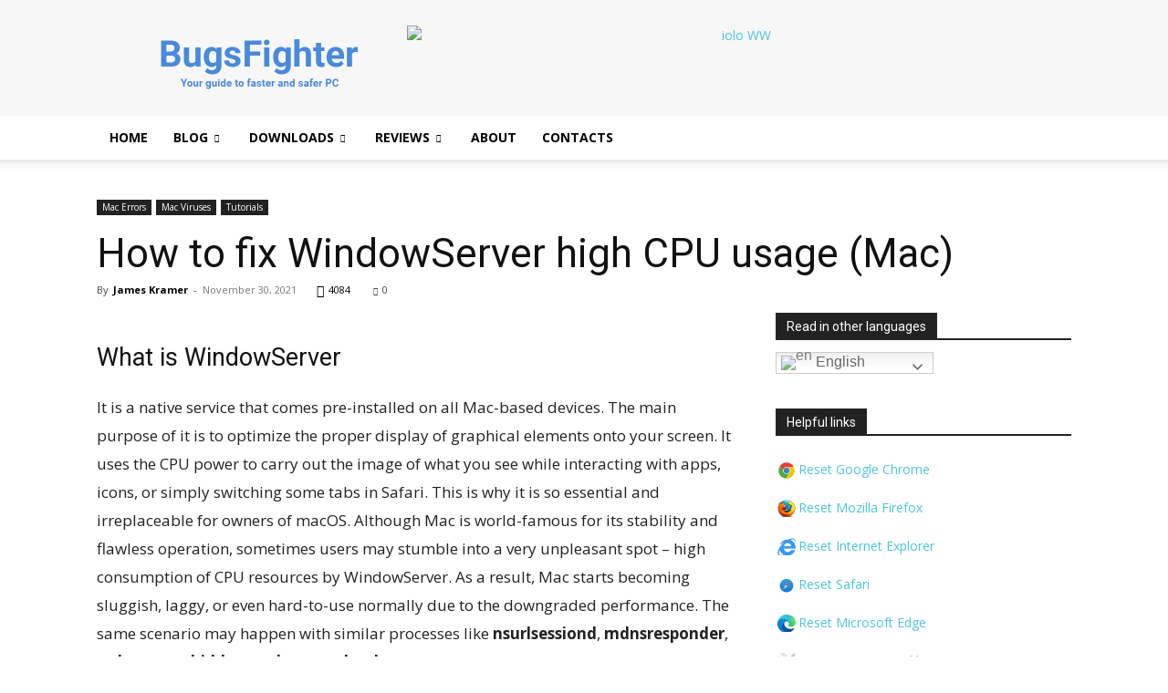

--- FILE ---
content_type: text/html; charset=UTF-8
request_url: https://www.bugsfighter.com/how-to-fix-windowserver-high-cpu-usage-mac/
body_size: 30658
content:
<!doctype html > <!--[if IE 8]> <html class="ie8" lang="en"> <![endif]--> <!--[if IE 9]> <html class="ie9" lang="en"> <![endif]--> <!--[if gt IE 8]><!--> <html lang="en"> <!--<![endif]--> <head> <title>How to fix WindowServer high CPU usage (Mac) - BugsFighter</title> <meta charset="UTF-8"/> <meta name="viewport" content="width=device-width, initial-scale=1.0"> <link rel="pingback" href="https://www.bugsfighter.com/xmlrpc.php"/> <meta name='robots' content='index, follow, max-image-preview:large, max-snippet:-1, max-video-preview:-1'/> <style>img:is([sizes="auto" i], [sizes^="auto," i]) { contain-intrinsic-size: 3000px 1500px }</style> <link rel="alternate" hreflang="en" href="https://www.bugsfighter.com/how-to-fix-windowserver-high-cpu-usage-mac/"/> <link rel="alternate" hreflang="fr" href="https://www.bugsfighter.com/fr/how-to-fix-windowserver-high-cpu-usage-mac/"/> <link rel="alternate" hreflang="de" href="https://www.bugsfighter.com/de/how-to-fix-windowserver-high-cpu-usage-mac/"/> <link rel="alternate" hreflang="it" href="https://www.bugsfighter.com/it/how-to-fix-windowserver-high-cpu-usage-mac/"/> <link rel="alternate" hreflang="ja" href="https://www.bugsfighter.com/ja/how-to-fix-windowserver-high-cpu-usage-mac/"/> <link rel="alternate" hreflang="pl" href="https://www.bugsfighter.com/pl/how-to-fix-windowserver-high-cpu-usage-mac/"/> <link rel="alternate" hreflang="pt" href="https://www.bugsfighter.com/pt/how-to-fix-windowserver-high-cpu-usage-mac/"/> <link rel="alternate" hreflang="ru" href="https://www.bugsfighter.com/ru/how-to-fix-windowserver-high-cpu-usage-mac/"/> <link rel="alternate" hreflang="es" href="https://www.bugsfighter.com/es/how-to-fix-windowserver-high-cpu-usage-mac/"/> <link rel="icon" type="image/png" href="https://www.bugsfighter.com/wp-content/uploads/2024/03/bugsfighter-favicon-300x300.png"> <!-- This site is optimized with the Yoast SEO plugin v26.0 - https://yoast.com/wordpress/plugins/seo/ --> <meta name="description" content="Ultimate guide to fix WindowServer high CPU usage in MacOS. Use manual instructions provided or download cleaning utility."/> <link rel="canonical" href="https://www.bugsfighter.com/how-to-fix-windowserver-high-cpu-usage-mac/"/> <meta property="og:locale" content="en_US"/> <meta property="og:type" content="article"/> <meta property="og:title" content="How to fix WindowServer high CPU usage (Mac) - BugsFighter"/> <meta property="og:description" content="Ultimate guide to fix WindowServer high CPU usage in MacOS. Use manual instructions provided or download cleaning utility."/> <meta property="og:url" content="https://www.bugsfighter.com/how-to-fix-windowserver-high-cpu-usage-mac/"/> <meta property="og:site_name" content="BugsFighter"/> <meta property="article:publisher" content="https://www.facebook.com/bugsfighter/"/> <meta property="article:author" content="https://www.facebook.com/bugsfighter"/> <meta property="article:published_time" content="2021-11-30T07:01:11+00:00"/> <meta property="article:modified_time" content="2022-11-18T06:17:26+00:00"/> <meta property="og:image" content="https://i0.wp.com/www.bugsfighter.com/wp-content/uploads/2021/11/windowserver-high-cpu-usage.png?fit=900%2C718&ssl=1"/> <meta property="og:image:width" content="900"/> <meta property="og:image:height" content="718"/> <meta property="og:image:type" content="image/png"/> <meta name="author" content="James Kramer"/> <meta name="twitter:card" content="summary_large_image"/> <meta name="twitter:creator" content="@https://twitter.com/bugsfightertech"/> <meta name="twitter:site" content="@bugsfightertech"/> <meta name="twitter:label1" content="Written by"/> <meta name="twitter:data1" content="James Kramer"/> <meta name="twitter:label2" content="Est. reading time"/> <meta name="twitter:data2" content="8 minutes"/> <!-- / Yoast SEO plugin. --> <link rel='dns-prefetch' href='//stats.wp.com'/> <link rel='dns-prefetch' href='//fonts.googleapis.com'/> <link rel='preconnect' href='//i0.wp.com'/> <link rel='preconnect' href='//c0.wp.com'/> <link rel='stylesheet' id='wp-block-library-css' href='https://c0.wp.com/c/6.8.3/wp-includes/css/dist/block-library/style.min.css' type='text/css' media='all'/> <style id='classic-theme-styles-inline-css' type='text/css'> /*! This file is auto-generated */ .wp-block-button__link{color:#fff;background-color:#32373c;border-radius:9999px;box-shadow:none;text-decoration:none;padding:calc(.667em + 2px) calc(1.333em + 2px);font-size:1.125em}.wp-block-file__button{background:#32373c;color:#fff;text-decoration:none} </style> <link rel='stylesheet' id='mediaelement-css' href='https://c0.wp.com/c/6.8.3/wp-includes/js/mediaelement/mediaelementplayer-legacy.min.css' type='text/css' media='all'/> <link rel='stylesheet' id='wp-mediaelement-css' href='https://c0.wp.com/c/6.8.3/wp-includes/js/mediaelement/wp-mediaelement.min.css' type='text/css' media='all'/> <style id='jetpack-sharing-buttons-style-inline-css' type='text/css'> .jetpack-sharing-buttons__services-list{display:flex;flex-direction:row;flex-wrap:wrap;gap:0;list-style-type:none;margin:5px;padding:0}.jetpack-sharing-buttons__services-list.has-small-icon-size{font-size:12px}.jetpack-sharing-buttons__services-list.has-normal-icon-size{font-size:16px}.jetpack-sharing-buttons__services-list.has-large-icon-size{font-size:24px}.jetpack-sharing-buttons__services-list.has-huge-icon-size{font-size:36px}@media print{.jetpack-sharing-buttons__services-list{display:none!important}}.editor-styles-wrapper .wp-block-jetpack-sharing-buttons{gap:0;padding-inline-start:0}ul.jetpack-sharing-buttons__services-list.has-background{padding:1.25em 2.375em} </style> <link rel='stylesheet' id='wp-components-css' href='https://c0.wp.com/c/6.8.3/wp-includes/css/dist/components/style.min.css' type='text/css' media='all'/> <link rel='stylesheet' id='wp-preferences-css' href='https://c0.wp.com/c/6.8.3/wp-includes/css/dist/preferences/style.min.css' type='text/css' media='all'/> <link rel='stylesheet' id='wp-block-editor-css' href='https://c0.wp.com/c/6.8.3/wp-includes/css/dist/block-editor/style.min.css' type='text/css' media='all'/> <link rel='stylesheet' id='wp-reusable-blocks-css' href='https://c0.wp.com/c/6.8.3/wp-includes/css/dist/reusable-blocks/style.min.css' type='text/css' media='all'/> <link rel='stylesheet' id='wp-patterns-css' href='https://c0.wp.com/c/6.8.3/wp-includes/css/dist/patterns/style.min.css' type='text/css' media='all'/> <link rel='stylesheet' id='wp-editor-css' href='https://c0.wp.com/c/6.8.3/wp-includes/css/dist/editor/style.min.css' type='text/css' media='all'/> <link rel='stylesheet' id='i2-pros-cons-block-style-css-css' href='https://www.bugsfighter.com/wp-content/plugins/i2-pro-cons/dist/blocks.editor.build.css' type='text/css' media='all'/> <style id='i2-pros-cons-block-style-css-inline-css' type='text/css'> .i2-pros-cons-main-wrapper .i2pctitle{text-align: center!important;} .i2-pros-cons-main-wrapper .i2pctitle{color: #ffffff!important;} .i2-pros-cons-main-wrapper .i2pctitle{background-color: #00bf08!important;} .i2-pros-cons-wrapper .i2-cons-title,.i2-pros-cons-wrapper .i2-pros-title{color: #ffffff!important;}.i2-pros-cons-wrapper .i2-pros-title {background-color: #00bf08 !important;} .i2-pros-cons-wrapper .i2-cons-title{background-color: #bf000a!important;} .i2-pros-cons-wrapper .section ul li i{top: 8px!important;} .i2-pros-cons-wrapper .i2-pros ul li i{color: #00bf08!important;} .i2-pros-cons-wrapper .i2-cons ul li i{color: #bf000a!important;} .i2-pros-cons-main-wrapper .i2-button-wrapper a{color: #ffffff!important;} .i2-pros-cons-main-wrapper .i2-button-wrapper a{background-color: #00bf08; border-color:#00bf08;} .i2-pros-cons-main-wrapper .i2-button-wrapper a:hover{background-color: #bf000a; border-color:#bf000a;} </style> <link rel='stylesheet' id='i2-pros-and-cons-custom-fonts-icons-style-css' href='https://www.bugsfighter.com/wp-content/plugins/i2-pro-cons/dist/fonts/styles.css' type='text/css' media='all'/> <style id='global-styles-inline-css' type='text/css'> :root{--wp--preset--aspect-ratio--square: 1;--wp--preset--aspect-ratio--4-3: 4/3;--wp--preset--aspect-ratio--3-4: 3/4;--wp--preset--aspect-ratio--3-2: 3/2;--wp--preset--aspect-ratio--2-3: 2/3;--wp--preset--aspect-ratio--16-9: 16/9;--wp--preset--aspect-ratio--9-16: 9/16;--wp--preset--color--black: #000000;--wp--preset--color--cyan-bluish-gray: #abb8c3;--wp--preset--color--white: #ffffff;--wp--preset--color--pale-pink: #f78da7;--wp--preset--color--vivid-red: #cf2e2e;--wp--preset--color--luminous-vivid-orange: #ff6900;--wp--preset--color--luminous-vivid-amber: #fcb900;--wp--preset--color--light-green-cyan: #7bdcb5;--wp--preset--color--vivid-green-cyan: #00d084;--wp--preset--color--pale-cyan-blue: #8ed1fc;--wp--preset--color--vivid-cyan-blue: #0693e3;--wp--preset--color--vivid-purple: #9b51e0;--wp--preset--gradient--vivid-cyan-blue-to-vivid-purple: linear-gradient(135deg,rgba(6,147,227,1) 0%,rgb(155,81,224) 100%);--wp--preset--gradient--light-green-cyan-to-vivid-green-cyan: linear-gradient(135deg,rgb(122,220,180) 0%,rgb(0,208,130) 100%);--wp--preset--gradient--luminous-vivid-amber-to-luminous-vivid-orange: linear-gradient(135deg,rgba(252,185,0,1) 0%,rgba(255,105,0,1) 100%);--wp--preset--gradient--luminous-vivid-orange-to-vivid-red: linear-gradient(135deg,rgba(255,105,0,1) 0%,rgb(207,46,46) 100%);--wp--preset--gradient--very-light-gray-to-cyan-bluish-gray: linear-gradient(135deg,rgb(238,238,238) 0%,rgb(169,184,195) 100%);--wp--preset--gradient--cool-to-warm-spectrum: linear-gradient(135deg,rgb(74,234,220) 0%,rgb(151,120,209) 20%,rgb(207,42,186) 40%,rgb(238,44,130) 60%,rgb(251,105,98) 80%,rgb(254,248,76) 100%);--wp--preset--gradient--blush-light-purple: linear-gradient(135deg,rgb(255,206,236) 0%,rgb(152,150,240) 100%);--wp--preset--gradient--blush-bordeaux: linear-gradient(135deg,rgb(254,205,165) 0%,rgb(254,45,45) 50%,rgb(107,0,62) 100%);--wp--preset--gradient--luminous-dusk: linear-gradient(135deg,rgb(255,203,112) 0%,rgb(199,81,192) 50%,rgb(65,88,208) 100%);--wp--preset--gradient--pale-ocean: linear-gradient(135deg,rgb(255,245,203) 0%,rgb(182,227,212) 50%,rgb(51,167,181) 100%);--wp--preset--gradient--electric-grass: linear-gradient(135deg,rgb(202,248,128) 0%,rgb(113,206,126) 100%);--wp--preset--gradient--midnight: linear-gradient(135deg,rgb(2,3,129) 0%,rgb(40,116,252) 100%);--wp--preset--font-size--small: 11px;--wp--preset--font-size--medium: 20px;--wp--preset--font-size--large: 32px;--wp--preset--font-size--x-large: 42px;--wp--preset--font-size--regular: 15px;--wp--preset--font-size--larger: 50px;--wp--preset--spacing--20: 0.44rem;--wp--preset--spacing--30: 0.67rem;--wp--preset--spacing--40: 1rem;--wp--preset--spacing--50: 1.5rem;--wp--preset--spacing--60: 2.25rem;--wp--preset--spacing--70: 3.38rem;--wp--preset--spacing--80: 5.06rem;--wp--preset--shadow--natural: 6px 6px 9px rgba(0, 0, 0, 0.2);--wp--preset--shadow--deep: 12px 12px 50px rgba(0, 0, 0, 0.4);--wp--preset--shadow--sharp: 6px 6px 0px rgba(0, 0, 0, 0.2);--wp--preset--shadow--outlined: 6px 6px 0px -3px rgba(255, 255, 255, 1), 6px 6px rgba(0, 0, 0, 1);--wp--preset--shadow--crisp: 6px 6px 0px rgba(0, 0, 0, 1);}:where(.is-layout-flex){gap: 0.5em;}:where(.is-layout-grid){gap: 0.5em;}body .is-layout-flex{display: flex;}.is-layout-flex{flex-wrap: wrap;align-items: center;}.is-layout-flex > :is(*, div){margin: 0;}body .is-layout-grid{display: grid;}.is-layout-grid > :is(*, div){margin: 0;}:where(.wp-block-columns.is-layout-flex){gap: 2em;}:where(.wp-block-columns.is-layout-grid){gap: 2em;}:where(.wp-block-post-template.is-layout-flex){gap: 1.25em;}:where(.wp-block-post-template.is-layout-grid){gap: 1.25em;}.has-black-color{color: var(--wp--preset--color--black) !important;}.has-cyan-bluish-gray-color{color: var(--wp--preset--color--cyan-bluish-gray) !important;}.has-white-color{color: var(--wp--preset--color--white) !important;}.has-pale-pink-color{color: var(--wp--preset--color--pale-pink) !important;}.has-vivid-red-color{color: var(--wp--preset--color--vivid-red) !important;}.has-luminous-vivid-orange-color{color: var(--wp--preset--color--luminous-vivid-orange) !important;}.has-luminous-vivid-amber-color{color: var(--wp--preset--color--luminous-vivid-amber) !important;}.has-light-green-cyan-color{color: var(--wp--preset--color--light-green-cyan) !important;}.has-vivid-green-cyan-color{color: var(--wp--preset--color--vivid-green-cyan) !important;}.has-pale-cyan-blue-color{color: var(--wp--preset--color--pale-cyan-blue) !important;}.has-vivid-cyan-blue-color{color: var(--wp--preset--color--vivid-cyan-blue) !important;}.has-vivid-purple-color{color: var(--wp--preset--color--vivid-purple) !important;}.has-black-background-color{background-color: var(--wp--preset--color--black) !important;}.has-cyan-bluish-gray-background-color{background-color: var(--wp--preset--color--cyan-bluish-gray) !important;}.has-white-background-color{background-color: var(--wp--preset--color--white) !important;}.has-pale-pink-background-color{background-color: var(--wp--preset--color--pale-pink) !important;}.has-vivid-red-background-color{background-color: var(--wp--preset--color--vivid-red) !important;}.has-luminous-vivid-orange-background-color{background-color: var(--wp--preset--color--luminous-vivid-orange) !important;}.has-luminous-vivid-amber-background-color{background-color: var(--wp--preset--color--luminous-vivid-amber) !important;}.has-light-green-cyan-background-color{background-color: var(--wp--preset--color--light-green-cyan) !important;}.has-vivid-green-cyan-background-color{background-color: var(--wp--preset--color--vivid-green-cyan) !important;}.has-pale-cyan-blue-background-color{background-color: var(--wp--preset--color--pale-cyan-blue) !important;}.has-vivid-cyan-blue-background-color{background-color: var(--wp--preset--color--vivid-cyan-blue) !important;}.has-vivid-purple-background-color{background-color: var(--wp--preset--color--vivid-purple) !important;}.has-black-border-color{border-color: var(--wp--preset--color--black) !important;}.has-cyan-bluish-gray-border-color{border-color: var(--wp--preset--color--cyan-bluish-gray) !important;}.has-white-border-color{border-color: var(--wp--preset--color--white) !important;}.has-pale-pink-border-color{border-color: var(--wp--preset--color--pale-pink) !important;}.has-vivid-red-border-color{border-color: var(--wp--preset--color--vivid-red) !important;}.has-luminous-vivid-orange-border-color{border-color: var(--wp--preset--color--luminous-vivid-orange) !important;}.has-luminous-vivid-amber-border-color{border-color: var(--wp--preset--color--luminous-vivid-amber) !important;}.has-light-green-cyan-border-color{border-color: var(--wp--preset--color--light-green-cyan) !important;}.has-vivid-green-cyan-border-color{border-color: var(--wp--preset--color--vivid-green-cyan) !important;}.has-pale-cyan-blue-border-color{border-color: var(--wp--preset--color--pale-cyan-blue) !important;}.has-vivid-cyan-blue-border-color{border-color: var(--wp--preset--color--vivid-cyan-blue) !important;}.has-vivid-purple-border-color{border-color: var(--wp--preset--color--vivid-purple) !important;}.has-vivid-cyan-blue-to-vivid-purple-gradient-background{background: var(--wp--preset--gradient--vivid-cyan-blue-to-vivid-purple) !important;}.has-light-green-cyan-to-vivid-green-cyan-gradient-background{background: var(--wp--preset--gradient--light-green-cyan-to-vivid-green-cyan) !important;}.has-luminous-vivid-amber-to-luminous-vivid-orange-gradient-background{background: var(--wp--preset--gradient--luminous-vivid-amber-to-luminous-vivid-orange) !important;}.has-luminous-vivid-orange-to-vivid-red-gradient-background{background: var(--wp--preset--gradient--luminous-vivid-orange-to-vivid-red) !important;}.has-very-light-gray-to-cyan-bluish-gray-gradient-background{background: var(--wp--preset--gradient--very-light-gray-to-cyan-bluish-gray) !important;}.has-cool-to-warm-spectrum-gradient-background{background: var(--wp--preset--gradient--cool-to-warm-spectrum) !important;}.has-blush-light-purple-gradient-background{background: var(--wp--preset--gradient--blush-light-purple) !important;}.has-blush-bordeaux-gradient-background{background: var(--wp--preset--gradient--blush-bordeaux) !important;}.has-luminous-dusk-gradient-background{background: var(--wp--preset--gradient--luminous-dusk) !important;}.has-pale-ocean-gradient-background{background: var(--wp--preset--gradient--pale-ocean) !important;}.has-electric-grass-gradient-background{background: var(--wp--preset--gradient--electric-grass) !important;}.has-midnight-gradient-background{background: var(--wp--preset--gradient--midnight) !important;}.has-small-font-size{font-size: var(--wp--preset--font-size--small) !important;}.has-medium-font-size{font-size: var(--wp--preset--font-size--medium) !important;}.has-large-font-size{font-size: var(--wp--preset--font-size--large) !important;}.has-x-large-font-size{font-size: var(--wp--preset--font-size--x-large) !important;} :where(.wp-block-post-template.is-layout-flex){gap: 1.25em;}:where(.wp-block-post-template.is-layout-grid){gap: 1.25em;} :where(.wp-block-columns.is-layout-flex){gap: 2em;}:where(.wp-block-columns.is-layout-grid){gap: 2em;} :root :where(.wp-block-pullquote){font-size: 1.5em;line-height: 1.6;} </style> <link rel='stylesheet' id='geot-css-css' href='https://www.bugsfighter.com/wp-content/plugins/geotargetingwp/public/css/geotarget-public.min.css' type='text/css' media='all'/> <link rel='stylesheet' id='td-plugin-multi-purpose-css' href='https://www.bugsfighter.com/wp-content/plugins/td-composer/td-multi-purpose/style.css' type='text/css' media='all'/> <link rel='stylesheet' id='google-fonts-style-css' href='https://fonts.googleapis.com/css?family=Open+Sans%3A400%2C600%2C700%7CRoboto%3A400%2C600%2C700&#038;display=swap' type='text/css' media='all'/> <link rel='stylesheet' id='td-theme-css' href='https://www.bugsfighter.com/wp-content/themes/Newspaper/style.css' type='text/css' media='all'/> <style id='td-theme-inline-css' type='text/css'>@media (max-width:767px){.td-header-desktop-wrap{display:none}}@media (min-width:767px){.td-header-mobile-wrap{display:none}}</style> <link rel='stylesheet' id='td-legacy-framework-front-style-css' href='https://www.bugsfighter.com/wp-content/plugins/td-composer/legacy/Newspaper/assets/css/td_legacy_main.css' type='text/css' media='all'/> <link rel='stylesheet' id='td-standard-pack-framework-front-style-css' href='https://www.bugsfighter.com/wp-content/plugins/td-standard-pack/Newspaper/assets/css/td_standard_pack_main.css' type='text/css' media='all'/> <link rel='stylesheet' id='td-theme-demo-style-css' href='https://www.bugsfighter.com/wp-content/plugins/td-composer/legacy/Newspaper/includes/demos/tech/demo_style.css' type='text/css' media='all'/> <link rel='stylesheet' id='tdb_style_cloud_templates_front-css' href='https://www.bugsfighter.com/wp-content/plugins/td-cloud-library/assets/css/tdb_main.css' type='text/css' media='all'/> <script type="text/javascript" id="jquery-core-js-extra">
/* <![CDATA[ */
var geol_tinymce = {"icon":"https:\/\/www.bugsfighter.com\/wp-content\/plugins\/geotargetingwp\/addons\/geo-links\/includes\/admin\/img\/geol_link.png"};
/* ]]> */
</script> <script type="text/javascript" src="https://c0.wp.com/c/6.8.3/wp-includes/js/jquery/jquery.min.js" id="jquery-core-js"></script> <link rel="https://api.w.org/" href="https://www.bugsfighter.com/wp-json/"/><link rel="alternate" title="JSON" type="application/json" href="https://www.bugsfighter.com/wp-json/wp/v2/posts/18659"/><style>.pseudo-clearfy-link { color: #008acf; cursor: pointer;}.pseudo-clearfy-link:hover { text-decoration: none;}</style> <!-- This site is optimized with the Schema plugin v1.7.9.6 - https://schema.press --> <script type="application/ld+json">{"@context":"https:\/\/schema.org\/","@type":"TechArticle","mainEntityOfPage":{"@type":"WebPage","@id":"https:\/\/www.bugsfighter.com\/how-to-fix-windowserver-high-cpu-usage-mac\/"},"url":"https:\/\/www.bugsfighter.com\/how-to-fix-windowserver-high-cpu-usage-mac\/","headline":"How to fix WindowServer high CPU usage (Mac)","datePublished":"2021-11-30T11:01:11+04:00","dateModified":"2022-11-18T10:17:26+04:00","publisher":{"@type":"Organization","@id":"https:\/\/www.bugsfighter.com\/#organization","name":"James Kramer","logo":{"@type":"ImageObject","url":"https:\/\/www.bugsfighter.com\/wp-content\/uploads\/2019\/07\/logo-retina.png","width":600,"height":60}},"image":{"@type":"ImageObject","url":"https:\/\/i0.wp.com\/www.bugsfighter.com\/wp-content\/uploads\/2021\/11\/windowserver-high-cpu-usage.png?fit=900%2C718&ssl=1","width":900,"height":718},"articleSection":"Mac Errors","description":"It is a native service that comes pre-installed on all Mac-based devices. The main purpose of it is to optimize the proper display of graphical elements onto your screen. It uses the CPU power to carry out the image of what you see while interacting with apps, icons, or simply switching some tabs in Safari. This is why it is so essential and irreplaceable for owners of macOS. Although Mac is world-famous for its stability and flawless operation, sometimes users may stumble into a very unpleasant spot - high consumption of CPU resources by WindowServer. As a result, Mac starts becoming sluggish, laggy, or even hard-to-use normally due to the downgraded performance. The same scenario may happen with similar processes like <strong>nsurlsessiond<\/strong>, <strong>mdnsresponder<\/strong>, mds_stores, <strong>hidd<\/strong>, <strong>trustd<\/strong>, and <strong>syslogd<\/strong> as well. The abnormal behavior of WindowServer is likely to be related to one of the above-mentioned processes. You may see some of these processes standing in line with WindowServer eating a high number of resources. In case of a bug, one process can pull other related into a fault. The phenomenon of high CPU usage by one of these processes may range from basic to more complex causes. Many users can fix the issue by shrinking the number of graphical elements working on Mac at the same time. The reason can be a cluttered desktop or multiple screens (especially 4K) connected to a single machine. In rarer cases, the high CPU usage of WindowServer may also be caused by unwanted or malicious behavior running some stuff under a certain. This guide below will give an expert look at how to lower the usage of CPU by WindowServer and related processes on Mac. The solutions should not take much time to get the desirable result of rolling your Mac back to solid performance.","author":{"@type":"Person","name":"James Kramer","url":"https:\/\/www.bugsfighter.com\/author\/admin\/","description":"Hello, I'm James. My website Bugsfighter.com, a culmination of a decade's journey in the realms of computer troubleshooting, software testing, and development. My mission here is to offer you comprehensive, yet user-friendly guides across a spectrum of topics in this niche. Should you encounter any challenges with the software or the methodologies I endorse, please know that I am readily accessible for assistance. For any inquiries or further communication, feel free to reach out through the 'Contacts' page. Your journey towards seamless computing starts here","image":{"@type":"ImageObject","url":"https:\/\/i0.wp.com\/www.bugsfighter.com\/wp-content\/uploads\/2024\/04\/james-cramer-gravatar.webp?fit=96%2C96&ssl=1","height":96,"width":96},"sameAs":["https:\/\/www.bugsfighter.com","https:\/\/www.facebook.com\/bugsfighter","https:\/\/twitter.com\/https:\/\/twitter.com\/bugsfightertech","https:\/\/www.youtube.com\/@BugsFighter"]},"audio":[null],"commentCount":0}</script> <style>img#wpstats{display:none}</style> <script>
        window.tdb_global_vars = {"wpRestUrl":"https:\/\/www.bugsfighter.com\/wp-json\/","permalinkStructure":"\/%postname%\/"};
        window.tdb_p_autoload_vars = {"isAjax":false,"isAdminBarShowing":false,"autoloadStatus":"off","origPostEditUrl":null};
    </script> <style id="tdb-global-colors">:root{--accent-color:#fff}</style> <!-- Yandex.Metrika counter by Yandex Metrica Plugin --> <script type="text/javascript" >
    (function(m,e,t,r,i,k,a){m[i]=m[i]||function(){(m[i].a=m[i].a||[]).push(arguments)};
        m[i].l=1*new Date();k=e.createElement(t),a=e.getElementsByTagName(t)[0],k.async=1,k.src=r,a.parentNode.insertBefore(k,a)})
    (window, document, "script", "https://mc.yandex.ru/metrika/tag.js", "ym");

    ym(94242884, "init", {
        id:94242884,
        clickmap:true,
        trackLinks:true,
        accurateTrackBounce:false,
        webvisor:true,
	        });
</script> <noscript><div><img src="https://mc.yandex.ru/watch/94242884" style="position:absolute; left:-9999px;" alt=""/></div></noscript> <!-- /Yandex.Metrika counter --> <!-- This site is optimized with the Schema plugin v1.7.9.6 - https://schema.press --> <script type="application/ld+json">{
    "@context": "http://schema.org",
    "@type": "BreadcrumbList",
    "itemListElement": [
        {
            "@type": "ListItem",
            "position": 1,
            "item": {
                "@id": "https://www.bugsfighter.com",
                "name": "Home"
            }
        },
        {
            "@type": "ListItem",
            "position": 2,
            "item": {
                "@id": "https://www.bugsfighter.com/blog/",
                "name": "Blog"
            }
        },
        {
            "@type": "ListItem",
            "position": 3,
            "item": {
                "@id": "https://www.bugsfighter.com/how-to-fix-windowserver-high-cpu-usage-mac/",
                "name": "How to fix WindowServer high CPU usage (Mac)",
                "image": "https://i0.wp.com/www.bugsfighter.com/wp-content/uploads/2021/11/windowserver-high-cpu-usage.png?fit=900%2C718&ssl=1"
            }
        }
    ]
}</script> <!-- JS generated by theme --> <script type="text/javascript" id="td-generated-header-js">
    
    

	    var tdBlocksArray = []; //here we store all the items for the current page

	    // td_block class - each ajax block uses a object of this class for requests
	    function tdBlock() {
		    this.id = '';
		    this.block_type = 1; //block type id (1-234 etc)
		    this.atts = '';
		    this.td_column_number = '';
		    this.td_current_page = 1; //
		    this.post_count = 0; //from wp
		    this.found_posts = 0; //from wp
		    this.max_num_pages = 0; //from wp
		    this.td_filter_value = ''; //current live filter value
		    this.is_ajax_running = false;
		    this.td_user_action = ''; // load more or infinite loader (used by the animation)
		    this.header_color = '';
		    this.ajax_pagination_infinite_stop = ''; //show load more at page x
	    }

        // td_js_generator - mini detector
        ( function () {
            var htmlTag = document.getElementsByTagName("html")[0];

	        if ( navigator.userAgent.indexOf("MSIE 10.0") > -1 ) {
                htmlTag.className += ' ie10';
            }

            if ( !!navigator.userAgent.match(/Trident.*rv\:11\./) ) {
                htmlTag.className += ' ie11';
            }

	        if ( navigator.userAgent.indexOf("Edge") > -1 ) {
                htmlTag.className += ' ieEdge';
            }

            if ( /(iPad|iPhone|iPod)/g.test(navigator.userAgent) ) {
                htmlTag.className += ' td-md-is-ios';
            }

            var user_agent = navigator.userAgent.toLowerCase();
            if ( user_agent.indexOf("android") > -1 ) {
                htmlTag.className += ' td-md-is-android';
            }

            if ( -1 !== navigator.userAgent.indexOf('Mac OS X')  ) {
                htmlTag.className += ' td-md-is-os-x';
            }

            if ( /chrom(e|ium)/.test(navigator.userAgent.toLowerCase()) ) {
               htmlTag.className += ' td-md-is-chrome';
            }

            if ( -1 !== navigator.userAgent.indexOf('Firefox') ) {
                htmlTag.className += ' td-md-is-firefox';
            }

            if ( -1 !== navigator.userAgent.indexOf('Safari') && -1 === navigator.userAgent.indexOf('Chrome') ) {
                htmlTag.className += ' td-md-is-safari';
            }

            if( -1 !== navigator.userAgent.indexOf('IEMobile') ){
                htmlTag.className += ' td-md-is-iemobile';
            }

        })();

        var tdLocalCache = {};

        ( function () {
            "use strict";

            tdLocalCache = {
                data: {},
                remove: function (resource_id) {
                    delete tdLocalCache.data[resource_id];
                },
                exist: function (resource_id) {
                    return tdLocalCache.data.hasOwnProperty(resource_id) && tdLocalCache.data[resource_id] !== null;
                },
                get: function (resource_id) {
                    return tdLocalCache.data[resource_id];
                },
                set: function (resource_id, cachedData) {
                    tdLocalCache.remove(resource_id);
                    tdLocalCache.data[resource_id] = cachedData;
                }
            };
        })();

    
    
var td_viewport_interval_list=[{"limitBottom":767,"sidebarWidth":228},{"limitBottom":1018,"sidebarWidth":300},{"limitBottom":1140,"sidebarWidth":324}];
var tdc_is_installed="yes";
var tdc_domain_active=false;
var td_ajax_url="https:\/\/www.bugsfighter.com\/wp-admin\/admin-ajax.php?td_theme_name=Newspaper&v=12.7.1";
var td_get_template_directory_uri="https:\/\/www.bugsfighter.com\/wp-content\/plugins\/td-composer\/legacy\/common";
var tds_snap_menu="smart_snap_always";
var tds_logo_on_sticky="show_header_logo";
var tds_header_style="";
var td_please_wait="Please wait...";
var td_email_user_pass_incorrect="User or password incorrect!";
var td_email_user_incorrect="Email or username incorrect!";
var td_email_incorrect="Email incorrect!";
var td_user_incorrect="Username incorrect!";
var td_email_user_empty="Email or username empty!";
var td_pass_empty="Pass empty!";
var td_pass_pattern_incorrect="Invalid Pass Pattern!";
var td_retype_pass_incorrect="Retyped Pass incorrect!";
var tds_more_articles_on_post_enable="";
var tds_more_articles_on_post_time_to_wait="";
var tds_more_articles_on_post_pages_distance_from_top=0;
var tds_captcha="";
var tds_theme_color_site_wide="#4ac5db";
var tds_smart_sidebar="";
var tdThemeName="Newspaper";
var tdThemeNameWl="Newspaper";
var td_magnific_popup_translation_tPrev="Previous (Left arrow key)";
var td_magnific_popup_translation_tNext="Next (Right arrow key)";
var td_magnific_popup_translation_tCounter="%curr% of %total%";
var td_magnific_popup_translation_ajax_tError="The content from %url% could not be loaded.";
var td_magnific_popup_translation_image_tError="The image #%curr% could not be loaded.";
var tdBlockNonce="dafe554fbe";
var tdMobileMenu="enabled";
var tdMobileSearch="enabled";
var tdDateNamesI18n={"month_names":["January","February","March","April","May","June","July","August","September","October","November","December"],"month_names_short":["Jan","Feb","Mar","Apr","May","Jun","Jul","Aug","Sep","Oct","Nov","Dec"],"day_names":["Sunday","Monday","Tuesday","Wednesday","Thursday","Friday","Saturday"],"day_names_short":["Sun","Mon","Tue","Wed","Thu","Fri","Sat"]};
var tdb_modal_confirm="Save";
var tdb_modal_cancel="Cancel";
var tdb_modal_confirm_alt="Yes";
var tdb_modal_cancel_alt="No";
var td_deploy_mode="deploy";
var td_ad_background_click_link="";
var td_ad_background_click_target="";
</script> <!-- Header style compiled by theme --> <style>:root{--td_theme_color:#4ac5db;--td_slider_text:rgba(74,197,219,0.7);--td_header_color:#222222;--td_mobile_gradient_one_mob:rgba(0,0,0,0.8);--td_mobile_gradient_two_mob:rgba(74,197,219,0.8);--td_mobile_text_active_color:#4ac5db;--td_login_gradient_one:rgba(0,0,0,0.8);--td_login_gradient_two:rgba(74,197,219,0.8)}.td-header-style-12 .td-header-menu-wrap-full,.td-header-style-12 .td-affix,.td-grid-style-1.td-hover-1 .td-big-grid-post:hover .td-post-category,.td-grid-style-5.td-hover-1 .td-big-grid-post:hover .td-post-category,.td_category_template_3 .td-current-sub-category,.td_category_template_8 .td-category-header .td-category a.td-current-sub-category,.td_category_template_4 .td-category-siblings .td-category a:hover,.td_block_big_grid_9.td-grid-style-1 .td-post-category,.td_block_big_grid_9.td-grid-style-5 .td-post-category,.td-grid-style-6.td-hover-1 .td-module-thumb:after,.tdm-menu-active-style5 .td-header-menu-wrap .sf-menu>.current-menu-item>a,.tdm-menu-active-style5 .td-header-menu-wrap .sf-menu>.current-menu-ancestor>a,.tdm-menu-active-style5 .td-header-menu-wrap .sf-menu>.current-category-ancestor>a,.tdm-menu-active-style5 .td-header-menu-wrap .sf-menu>li>a:hover,.tdm-menu-active-style5 .td-header-menu-wrap .sf-menu>.sfHover>a{background-color:#4ac5db}.td_mega_menu_sub_cats .cur-sub-cat,.td-mega-span h3 a:hover,.td_mod_mega_menu:hover .entry-title a,.header-search-wrap .result-msg a:hover,.td-header-top-menu .td-drop-down-search .td_module_wrap:hover .entry-title a,.td-header-top-menu .td-icon-search:hover,.td-header-wrap .result-msg a:hover,.top-header-menu li a:hover,.top-header-menu .current-menu-item>a,.top-header-menu .current-menu-ancestor>a,.top-header-menu .current-category-ancestor>a,.td-social-icon-wrap>a:hover,.td-header-sp-top-widget .td-social-icon-wrap a:hover,.td_mod_related_posts:hover h3>a,.td-post-template-11 .td-related-title .td-related-left:hover,.td-post-template-11 .td-related-title .td-related-right:hover,.td-post-template-11 .td-related-title .td-cur-simple-item,.td-post-template-11 .td_block_related_posts .td-next-prev-wrap a:hover,.td-category-header .td-pulldown-category-filter-link:hover,.td-category-siblings .td-subcat-dropdown a:hover,.td-category-siblings .td-subcat-dropdown a.td-current-sub-category,.footer-text-wrap .footer-email-wrap a,.footer-social-wrap a:hover,.td_module_17 .td-read-more a:hover,.td_module_18 .td-read-more a:hover,.td_module_19 .td-post-author-name a:hover,.td-pulldown-syle-2 .td-subcat-dropdown:hover .td-subcat-more span,.td-pulldown-syle-2 .td-subcat-dropdown:hover .td-subcat-more i,.td-pulldown-syle-3 .td-subcat-dropdown:hover .td-subcat-more span,.td-pulldown-syle-3 .td-subcat-dropdown:hover .td-subcat-more i,.tdm-menu-active-style3 .tdm-header.td-header-wrap .sf-menu>.current-category-ancestor>a,.tdm-menu-active-style3 .tdm-header.td-header-wrap .sf-menu>.current-menu-ancestor>a,.tdm-menu-active-style3 .tdm-header.td-header-wrap .sf-menu>.current-menu-item>a,.tdm-menu-active-style3 .tdm-header.td-header-wrap .sf-menu>.sfHover>a,.tdm-menu-active-style3 .tdm-header.td-header-wrap .sf-menu>li>a:hover{color:#4ac5db}.td-mega-menu-page .wpb_content_element ul li a:hover,.td-theme-wrap .td-aj-search-results .td_module_wrap:hover .entry-title a,.td-theme-wrap .header-search-wrap .result-msg a:hover{color:#4ac5db!important}.td_category_template_8 .td-category-header .td-category a.td-current-sub-category,.td_category_template_4 .td-category-siblings .td-category a:hover,.tdm-menu-active-style4 .tdm-header .sf-menu>.current-menu-item>a,.tdm-menu-active-style4 .tdm-header .sf-menu>.current-menu-ancestor>a,.tdm-menu-active-style4 .tdm-header .sf-menu>.current-category-ancestor>a,.tdm-menu-active-style4 .tdm-header .sf-menu>li>a:hover,.tdm-menu-active-style4 .tdm-header .sf-menu>.sfHover>a{border-color:#4ac5db}.td-banner-wrap-full,.td-header-style-11 .td-logo-wrap-full{background-color:#f7f7f7}.td-header-style-11 .td-logo-wrap-full{border-bottom:0}@media (min-width:1019px){.td-header-style-2 .td-header-sp-recs,.td-header-style-5 .td-a-rec-id-header>div,.td-header-style-5 .td-g-rec-id-header>.adsbygoogle,.td-header-style-6 .td-a-rec-id-header>div,.td-header-style-6 .td-g-rec-id-header>.adsbygoogle,.td-header-style-7 .td-a-rec-id-header>div,.td-header-style-7 .td-g-rec-id-header>.adsbygoogle,.td-header-style-8 .td-a-rec-id-header>div,.td-header-style-8 .td-g-rec-id-header>.adsbygoogle,.td-header-style-12 .td-a-rec-id-header>div,.td-header-style-12 .td-g-rec-id-header>.adsbygoogle{margin-bottom:24px!important}}@media (min-width:768px) and (max-width:1018px){.td-header-style-2 .td-header-sp-recs,.td-header-style-5 .td-a-rec-id-header>div,.td-header-style-5 .td-g-rec-id-header>.adsbygoogle,.td-header-style-6 .td-a-rec-id-header>div,.td-header-style-6 .td-g-rec-id-header>.adsbygoogle,.td-header-style-7 .td-a-rec-id-header>div,.td-header-style-7 .td-g-rec-id-header>.adsbygoogle,.td-header-style-8 .td-a-rec-id-header>div,.td-header-style-8 .td-g-rec-id-header>.adsbygoogle,.td-header-style-12 .td-a-rec-id-header>div,.td-header-style-12 .td-g-rec-id-header>.adsbygoogle{margin-bottom:14px!important}}.td-header-bg:before{background-size:auto}.td-header-bg:before{background-position:center center}.td-excerpt,.td_module_14 .td-excerpt{font-family:"Open Sans";font-size:13px;line-height:21px}.td-post-content p,.td-post-content{font-family:"Open Sans";font-size:17px;line-height:31px}:root{--td_theme_color:#4ac5db;--td_slider_text:rgba(74,197,219,0.7);--td_header_color:#222222;--td_mobile_gradient_one_mob:rgba(0,0,0,0.8);--td_mobile_gradient_two_mob:rgba(74,197,219,0.8);--td_mobile_text_active_color:#4ac5db;--td_login_gradient_one:rgba(0,0,0,0.8);--td_login_gradient_two:rgba(74,197,219,0.8)}.td-header-style-12 .td-header-menu-wrap-full,.td-header-style-12 .td-affix,.td-grid-style-1.td-hover-1 .td-big-grid-post:hover .td-post-category,.td-grid-style-5.td-hover-1 .td-big-grid-post:hover .td-post-category,.td_category_template_3 .td-current-sub-category,.td_category_template_8 .td-category-header .td-category a.td-current-sub-category,.td_category_template_4 .td-category-siblings .td-category a:hover,.td_block_big_grid_9.td-grid-style-1 .td-post-category,.td_block_big_grid_9.td-grid-style-5 .td-post-category,.td-grid-style-6.td-hover-1 .td-module-thumb:after,.tdm-menu-active-style5 .td-header-menu-wrap .sf-menu>.current-menu-item>a,.tdm-menu-active-style5 .td-header-menu-wrap .sf-menu>.current-menu-ancestor>a,.tdm-menu-active-style5 .td-header-menu-wrap .sf-menu>.current-category-ancestor>a,.tdm-menu-active-style5 .td-header-menu-wrap .sf-menu>li>a:hover,.tdm-menu-active-style5 .td-header-menu-wrap .sf-menu>.sfHover>a{background-color:#4ac5db}.td_mega_menu_sub_cats .cur-sub-cat,.td-mega-span h3 a:hover,.td_mod_mega_menu:hover .entry-title a,.header-search-wrap .result-msg a:hover,.td-header-top-menu .td-drop-down-search .td_module_wrap:hover .entry-title a,.td-header-top-menu .td-icon-search:hover,.td-header-wrap .result-msg a:hover,.top-header-menu li a:hover,.top-header-menu .current-menu-item>a,.top-header-menu .current-menu-ancestor>a,.top-header-menu .current-category-ancestor>a,.td-social-icon-wrap>a:hover,.td-header-sp-top-widget .td-social-icon-wrap a:hover,.td_mod_related_posts:hover h3>a,.td-post-template-11 .td-related-title .td-related-left:hover,.td-post-template-11 .td-related-title .td-related-right:hover,.td-post-template-11 .td-related-title .td-cur-simple-item,.td-post-template-11 .td_block_related_posts .td-next-prev-wrap a:hover,.td-category-header .td-pulldown-category-filter-link:hover,.td-category-siblings .td-subcat-dropdown a:hover,.td-category-siblings .td-subcat-dropdown a.td-current-sub-category,.footer-text-wrap .footer-email-wrap a,.footer-social-wrap a:hover,.td_module_17 .td-read-more a:hover,.td_module_18 .td-read-more a:hover,.td_module_19 .td-post-author-name a:hover,.td-pulldown-syle-2 .td-subcat-dropdown:hover .td-subcat-more span,.td-pulldown-syle-2 .td-subcat-dropdown:hover .td-subcat-more i,.td-pulldown-syle-3 .td-subcat-dropdown:hover .td-subcat-more span,.td-pulldown-syle-3 .td-subcat-dropdown:hover .td-subcat-more i,.tdm-menu-active-style3 .tdm-header.td-header-wrap .sf-menu>.current-category-ancestor>a,.tdm-menu-active-style3 .tdm-header.td-header-wrap .sf-menu>.current-menu-ancestor>a,.tdm-menu-active-style3 .tdm-header.td-header-wrap .sf-menu>.current-menu-item>a,.tdm-menu-active-style3 .tdm-header.td-header-wrap .sf-menu>.sfHover>a,.tdm-menu-active-style3 .tdm-header.td-header-wrap .sf-menu>li>a:hover{color:#4ac5db}.td-mega-menu-page .wpb_content_element ul li a:hover,.td-theme-wrap .td-aj-search-results .td_module_wrap:hover .entry-title a,.td-theme-wrap .header-search-wrap .result-msg a:hover{color:#4ac5db!important}.td_category_template_8 .td-category-header .td-category a.td-current-sub-category,.td_category_template_4 .td-category-siblings .td-category a:hover,.tdm-menu-active-style4 .tdm-header .sf-menu>.current-menu-item>a,.tdm-menu-active-style4 .tdm-header .sf-menu>.current-menu-ancestor>a,.tdm-menu-active-style4 .tdm-header .sf-menu>.current-category-ancestor>a,.tdm-menu-active-style4 .tdm-header .sf-menu>li>a:hover,.tdm-menu-active-style4 .tdm-header .sf-menu>.sfHover>a{border-color:#4ac5db}.td-banner-wrap-full,.td-header-style-11 .td-logo-wrap-full{background-color:#f7f7f7}.td-header-style-11 .td-logo-wrap-full{border-bottom:0}@media (min-width:1019px){.td-header-style-2 .td-header-sp-recs,.td-header-style-5 .td-a-rec-id-header>div,.td-header-style-5 .td-g-rec-id-header>.adsbygoogle,.td-header-style-6 .td-a-rec-id-header>div,.td-header-style-6 .td-g-rec-id-header>.adsbygoogle,.td-header-style-7 .td-a-rec-id-header>div,.td-header-style-7 .td-g-rec-id-header>.adsbygoogle,.td-header-style-8 .td-a-rec-id-header>div,.td-header-style-8 .td-g-rec-id-header>.adsbygoogle,.td-header-style-12 .td-a-rec-id-header>div,.td-header-style-12 .td-g-rec-id-header>.adsbygoogle{margin-bottom:24px!important}}@media (min-width:768px) and (max-width:1018px){.td-header-style-2 .td-header-sp-recs,.td-header-style-5 .td-a-rec-id-header>div,.td-header-style-5 .td-g-rec-id-header>.adsbygoogle,.td-header-style-6 .td-a-rec-id-header>div,.td-header-style-6 .td-g-rec-id-header>.adsbygoogle,.td-header-style-7 .td-a-rec-id-header>div,.td-header-style-7 .td-g-rec-id-header>.adsbygoogle,.td-header-style-8 .td-a-rec-id-header>div,.td-header-style-8 .td-g-rec-id-header>.adsbygoogle,.td-header-style-12 .td-a-rec-id-header>div,.td-header-style-12 .td-g-rec-id-header>.adsbygoogle{margin-bottom:14px!important}}.td-header-bg:before{background-size:auto}.td-header-bg:before{background-position:center center}.td-excerpt,.td_module_14 .td-excerpt{font-family:"Open Sans";font-size:13px;line-height:21px}.td-post-content p,.td-post-content{font-family:"Open Sans";font-size:17px;line-height:31px}</style> <!-- Google tag (gtag.js) --> <script async src="https://www.googletagmanager.com/gtag/js?id=G-5ZRX681BP5"></script> <script>
  window.dataLayer = window.dataLayer || [];
  function gtag(){dataLayer.push(arguments);}
  gtag('js', new Date());

  gtag('config', 'G-5ZRX681BP5');
</script><link rel="icon" href="https://i0.wp.com/www.bugsfighter.com/wp-content/uploads/2024/03/cropped-bugsfighter-favicon.png?fit=32%2C32&#038;ssl=1" sizes="32x32"/> <link rel="icon" href="https://i0.wp.com/www.bugsfighter.com/wp-content/uploads/2024/03/cropped-bugsfighter-favicon.png?fit=192%2C192&#038;ssl=1" sizes="192x192"/> <link rel="apple-touch-icon" href="https://i0.wp.com/www.bugsfighter.com/wp-content/uploads/2024/03/cropped-bugsfighter-favicon.png?fit=180%2C180&#038;ssl=1"/> <meta name="msapplication-TileImage" content="https://i0.wp.com/www.bugsfighter.com/wp-content/uploads/2024/03/cropped-bugsfighter-favicon.png?fit=270%2C270&#038;ssl=1"/> <style type="text/css" id="wp-custom-css"> /* Custom Elements */ h4.win8 { background-image: url(https://www.bugsfighter.com/wp-content/uploads/2015/01/win-8-logo.png); background-position-x: left 25px; background-position-y: top 0%; background-position: left; background-size: initial; background-repeat: no-repeat; background-attachment: initial; background-origin: initial; background-clip: initial; background-color: initial; padding-left: 35px } h4.win7 { background-image: url(https://www.bugsfighter.com/wp-content/uploads/2015/01/win-7-logo.png); background-position-x: left 25px; background-position-y: top 0%; background-position: left; background-size: initial; background-repeat: no-repeat; background-attachment: initial; background-origin: initial; background-clip: initial; background-color: initial; padding-left: 35px } h4.winxp { background-image: url(https://www.bugsfighter.com/wp-content/uploads/2015/01/win-xp-logo.png); background-position-x: left 25px; background-position-y: top 0%; background-position: left; background-size: initial; background-repeat: no-repeat; background-attachment: initial; background-origin: initial; background-clip: initial; background-color: initial; padding-left: 35px } h4.win10 { background-image: url(https://www.bugsfighter.com/wp-content/uploads/2015/08/win-10-logo.png); background-position-x: left 25px; background-position-y: top 0%; background-position: left; background-size: initial; background-repeat: no-repeat; background-attachment: initial; background-origin: initial; background-clip: initial; background-color: initial; padding-left: 35px } h4.mac { background-image: url(https://bugsfighter.com/wp-content/uploads/2016/08/mac-logo.png); background-position-x: left 25px; background-position-y: top 0%; background-position: left; background-size: initial; background-repeat: no-repeat; background-attachment: initial; background-origin: initial; background-clip: initial; background-color: initial; padding-left: 35px } h4.ios { background-image: url(https://bugsfighter.com/wp-content/uploads/2018/10/ios-logo.png); background-position-x: left 25px; background-position-y: top 0%; background-position: left; background-size: initial; background-repeat: no-repeat; background-attachment: initial; background-origin: initial; background-clip: initial; background-color: initial; padding-left: 35px } h4.android { background-image: url(https://bugsfighter.com/wp-content/uploads/2018/10/android-logo.png); background-position-x: left 25px; background-position-y: top 0%; background-position: left; background-size: initial; background-repeat: no-repeat; background-attachment: initial; background-origin: initial; background-clip: initial; background-color: initial; padding-left: 35px } h4.googlechrome { background-image: url(https://www.bugsfighter.com/wp-content/uploads/2015/01/google-chrome-logo.png); background-position-x: left 25px; background-position-y: top 0%; background-position: left; background-size: initial; background-repeat: no-repeat; background-attachment: initial; background-origin: initial; background-clip: initial; background-color: initial; padding-left: 35px } h4.edge { background-image: url(https://bugsfighter.com/wp-content/uploads/2018/09/microsoft-edge-logo.png); background-position-x: left 25px; background-position-y: top 0%; background-position: left; background-size: initial; background-repeat: no-repeat; background-attachment: initial; background-origin: initial; background-clip: initial; background-color: initial; padding-left: 35px } h4.mozillafirefox { background-image: url(https://www.bugsfighter.com/wp-content/uploads/2015/01/mozilla-firefox-logo.png); background-position-x: left 25px; background-position-y: top 0%; background-position: left; background-size: initial; background-repeat: no-repeat; background-attachment: initial; background-origin: initial; background-clip: initial; background-color: initial; padding-left: 35px } h4.internetexplorer { background-image: url(https://www.bugsfighter.com/wp-content/uploads/2015/01/internet-explorer-logo.png); background-position-x: left 25px; background-position-y: top 0%; background-position: left; background-size: initial; background-repeat: no-repeat; background-attachment: initial; background-origin: initial; background-clip: initial; background-color: initial; padding-left: 35px } h4.opera { background-image: url(https://www.bugsfighter.com/wp-content/uploads/2015/01/opera-logo.png); background-position-x: left 25px; background-position-y: top 0%; background-position: left; background-size: initial; background-repeat: no-repeat; background-attachment: initial; background-origin: initial; background-clip: initial; background-color: initial; padding-left: 35px } h4.safari { background-image: url(https://www.bugsfighter.com/wp-content/uploads/2015/09/safari-logo.png); background-position-x: left 25px; background-position-y: top 0%; background-position: left; background-size: initial; background-repeat: no-repeat; background-attachment: initial; background-origin: initial; background-clip: initial; background-color: initial; padding-left: 35px } p.dnld { background-image: url(https://www.bugsfighter.com/wp-content/uploads/2015/01/download-icon.png); background-position-x: left 25px; background-position-y: top 0%; background-size: initial; background-repeat: no-repeat; background-attachment: initial; background-origin: initial; background-clip: initial; background-color: initial; padding-left: 35px } p.googlechrome { background-image: url(https://www.bugsfighter.com/wp-content/uploads/2015/01/google-chrome-logo.png); background-position-x: left 25px; background-position-y: top 0%; background-position: 2px 2px; background-size: initial; background-repeat: no-repeat; background-attachment: initial; background-origin: initial; background-clip: initial; background-color: initial; padding-left: 25px; } p.mozillafirefox { background-image: url(https://www.bugsfighter.com/wp-content/uploads/2015/01/mozilla-firefox-logo.png); background-position-x: left 25px; background-position-y: top 0%; background-position: 2px 2px; background-size: initial; background-repeat: no-repeat; background-attachment: initial; background-origin: initial; background-clip: initial; background-color: initial; padding-left: 25px; } p.internetexplorer { background-image: url(https://www.bugsfighter.com/wp-content/uploads/2015/01/internet-explorer-logo.png); background-position-x: left 25px; background-position-y: top 0%; background-position: 2px 2px; background-size: initial; background-repeat: no-repeat; background-attachment: initial; background-origin: initial; background-clip: initial; background-color: initial; padding-left: 25px; } p.safari { background-image: url(https://www.bugsfighter.com/wp-content/uploads/2015/09/safari-logo.png); background-position-x: left 25px; background-position-y: top 0%; background-position: 2px 2px; background-size: initial; background-repeat: no-repeat; background-attachment: initial; background-origin: initial; background-clip: initial; background-color: initial; padding-left: 25px; h4.shadow-explorer { background-image: url(https://bugsfighter.com/wp-content/uploads/2016/03/shadow-explorer.png); background-position-x: left 25px; background-position-y: top 0%; background-position: left; background-size: initial; background-repeat: no-repeat; background-attachment: initial; background-origin: initial; background-clip: initial; background-color: initial; padding-left: 35px } h4.previous-versions { background-image: url(https://bugsfighter.com/wp-content/uploads/2016/03/previous-versions.png); background-position-x: left 25px; background-position-y: top 0%; background-position: left; background-size: initial; background-repeat: no-repeat; background-attachment: initial; background-origin: initial; background-clip: initial; background-color: initial; padding-left: 35px } h4.dropbox { background-image: url(https://bugsfighter.com/wp-content/uploads/2016/03/dropbox.png); background-position-x: left 25px; background-position-y: top 0%; background-position: left; background-size: initial; background-repeat: no-repeat; background-attachment: initial; background-origin: initial; background-clip: initial; background-color: initial; padding-left: 35px } h4.easeus { background-image: url(https://bugsfighter.com/wp-content/uploads/2017/11/easeus-data-recovery.png); background-position-x: left 25px; background-position-y: top 0%; background-position: left; background-size: initial; background-repeat: no-repeat; background-attachment: initial; background-origin: initial; background-clip: initial; background-color: initial; padding-left: 35px } h4.stellar { background-image: url(https://bugsfighter.com/wp-content/uploads/2019/06/stellar-data-recovery-professional-logo.png); background-position-x: left 25px; background-position-y: top 0%; background-position: left; background-size: initial; background-repeat: no-repeat; background-attachment: initial; background-origin: initial; background-clip: initial; background-color: initial; padding-left: 35px } p.description { padding-left: 25px; font-size: 80%; font-style:italic } #attention { border-radius: 25px; border: 2px solid #FF5733; padding: 20px; } h3.ios { background-image: url(https://bugsfighter.com/wp-content/uploads/2018/10/ios-logo.png); background-position-x: left 25px; background-position-y: top 0%; background-position: left; background-size: initial; background-repeat: no-repeat; background-attachment: initial; background-origin: initial; background-clip: initial; background-color: initial; padding-left: 35px } h3.android { background-image: url(https://bugsfighter.com/wp-content/uploads/2018/10/android-logo.png); background-position-x: left 25px; background-position-y: top 0%; background-position: left; background-size: initial; background-repeat: no-repeat; background-attachment: initial; background-origin: initial; background-clip: initial; background-color: initial; padding-left: 35px } h3.googlechrome { background-image: url(https://www.bugsfighter.com/wp-content/uploads/2015/01/google-chrome-logo.png); background-position-x: left 25px; background-position-y: top 0%; background-position: left; background-size: initial; background-repeat: no-repeat; background-attachment: initial; background-origin: initial; background-clip: initial; background-color: initial; padding-left: 35px } h3.edge { background-image: url(https://bugsfighter.com/wp-content/uploads/2018/09/microsoft-edge-logo.png); background-position-x: left 25px; background-position-y: top 0%; background-position: left; background-size: initial; background-repeat: no-repeat; background-attachment: initial; background-origin: initial; background-clip: initial; background-color: initial; padding-left: 35px } h3.mozillafirefox { background-image: url(https://www.bugsfighter.com/wp-content/uploads/2015/01/mozilla-firefox-logo.png); background-position-x: left 25px; background-position-y: top 0%; background-position: left; background-size: initial; background-repeat: no-repeat; background-attachment: initial; background-origin: initial; background-clip: initial; background-color: initial; padding-left: 35px } h3.internetexplorer { background-image: url(https://www.bugsfighter.com/wp-content/uploads/2015/01/internet-explorer-logo.png); background-position-x: left 25px; background-position-y: top 0%; background-position: left; background-size: initial; background-repeat: no-repeat; background-attachment: initial; background-origin: initial; background-clip: initial; background-color: initial; padding-left: 35px } h3.opera { background-image: url(https://www.bugsfighter.com/wp-content/uploads/2015/01/opera-logo.png); background-position-x: left 25px; background-position-y: top 0%; background-position: left; background-size: initial; background-repeat: no-repeat; background-attachment: initial; background-origin: initial; background-clip: initial; background-color: initial; padding-left: 35px } h3.safari { background-image: url(https://www.bugsfighter.com/wp-content/uploads/2015/09/safari-logo.png); background-position-x: left 25px; background-position-y: top 0%; background-position: left; background-size: initial; background-repeat: no-repeat; background-attachment: initial; background-origin: initial; background-clip: initial; background-color: initial; padding-left: 35px } </style> <!-- Button style compiled by theme --> <style>.tdm-btn-style1{background-color:#4ac5db}.tdm-btn-style2:before{border-color:#4ac5db}.tdm-btn-style2{color:#4ac5db}.tdm-btn-style3{-webkit-box-shadow:0 2px 16px #4ac5db;-moz-box-shadow:0 2px 16px #4ac5db;box-shadow:0 2px 16px #4ac5db}.tdm-btn-style3:hover{-webkit-box-shadow:0 4px 26px #4ac5db;-moz-box-shadow:0 4px 26px #4ac5db;box-shadow:0 4px 26px #4ac5db}</style> <style id="tdw-css-placeholder"></style></head> <body class="wp-singular post-template-default single single-post postid-18659 single-format-standard wp-theme-Newspaper td-standard-pack how-to-fix-windowserver-high-cpu-usage-mac global-block-template-1 td-tech single_template_2 td-full-layout" itemscope="itemscope" itemtype="https://schema.org/WebPage"> <div class="td-scroll-up" data-style="style1"><i class="td-icon-menu-up"></i></div> <div class="td-menu-background" style="visibility:hidden"></div> <div id="td-mobile-nav" style="visibility:hidden"> <div class="td-mobile-container"> <!-- mobile menu top section --> <div class="td-menu-socials-wrap"> <!-- socials --> <div class="td-menu-socials"> <span class="td-social-icon-wrap"> <a target="_blank" href="https://www.facebook.com/bugsfighter/" title="Facebook"> <i class="td-icon-font td-icon-facebook"></i> <span style="display: none">Facebook</span> </a> </span> <span class="td-social-icon-wrap"> <a target="_blank" href="https://twitter.com/bugsfightertech" title="Twitter"> <i class="td-icon-font td-icon-twitter"></i> <span style="display: none">Twitter</span> </a> </span> <span class="td-social-icon-wrap"> <a target="_blank" href="https://www.youtube.com/channel/UC6u5Ld3ogm1oBGb0yJHEgmQ" title="Youtube"> <i class="td-icon-font td-icon-youtube"></i> <span style="display: none">Youtube</span> </a> </span> </div> <!-- close button --> <div class="td-mobile-close"> <span><i class="td-icon-close-mobile"></i></span> </div> </div> <!-- login section --> <!-- menu section --> <div class="td-mobile-content"> <div class="menu-main-menu-container"><ul id="menu-main-menu" class="td-mobile-main-menu"><li id="menu-item-26735" class="menu-item menu-item-type-custom menu-item-object-custom menu-item-home menu-item-first menu-item-26735"><a href="https://www.bugsfighter.com/">Home</a></li> <li id="menu-item-33169" class="menu-item menu-item-type-post_type menu-item-object-page current_page_parent menu-item-33169"><a href="https://www.bugsfighter.com/blog/">Blog</a></li> <li id="menu-item-26736" class="menu-item menu-item-type-post_type menu-item-object-page menu-item-has-children menu-item-26736"><a href="https://www.bugsfighter.com/downloads/">Downloads<i class="td-icon-menu-right td-element-after"></i></a> <ul class="sub-menu"> <li id="menu-item-26737" class="menu-item menu-item-type-post_type menu-item-object-page menu-item-26737"><a href="https://www.bugsfighter.com/downloads/adblockers/">Ad-blockers</a></li> <li id="menu-item-26738" class="menu-item menu-item-type-post_type menu-item-object-page menu-item-26738"><a href="https://www.bugsfighter.com/downloads/antispyware-antimalware/">AntiSpyware&#038;AntiMalware</a></li> <li id="menu-item-26739" class="menu-item menu-item-type-post_type menu-item-object-page menu-item-26739"><a href="https://www.bugsfighter.com/downloads/antiviruses/">Antiviruses</a></li> <li id="menu-item-26740" class="menu-item menu-item-type-post_type menu-item-object-page menu-item-26740"><a href="https://www.bugsfighter.com/downloads/data-recovery/">Data Recovery</a></li> <li id="menu-item-26741" class="menu-item menu-item-type-post_type menu-item-object-page menu-item-26741"><a href="https://www.bugsfighter.com/downloads/optimization/">Optimization</a></li> <li id="menu-item-26742" class="menu-item menu-item-type-post_type menu-item-object-page menu-item-26742"><a href="https://www.bugsfighter.com/downloads/uninstallers/">Uninstallers</a></li> </ul> </li> <li id="menu-item-26745" class="menu-item menu-item-type-taxonomy menu-item-object-category menu-item-26745"><a href="https://www.bugsfighter.com/reviews/">Reviews</a></li> <li id="menu-item-26743" class="menu-item menu-item-type-post_type menu-item-object-page menu-item-26743"><a href="https://www.bugsfighter.com/about/">About</a></li> <li id="menu-item-26744" class="menu-item menu-item-type-post_type menu-item-object-page menu-item-26744"><a href="https://www.bugsfighter.com/contacts/">Contacts</a></li> </ul></div> </div> </div> <!-- register/login section --> </div><div class="td-search-background" style="visibility:hidden"></div> <div class="td-search-wrap-mob" style="visibility:hidden"> <div class="td-drop-down-search"> <form method="get" class="td-search-form" action="https://www.bugsfighter.com/"> <!-- close button --> <div class="td-search-close"> <span><i class="td-icon-close-mobile"></i></span> </div> <div role="search" class="td-search-input"> <span>Search</span> <input id="td-header-search-mob" type="text" value="" name="s" autocomplete="off"/> </div> </form> <div id="td-aj-search-mob" class="td-ajax-search-flex"></div> </div> </div> <div id="td-outer-wrap" class="td-theme-wrap"> <div class="tdc-header-wrap "> <!-- Header style 1 --> <div class="td-header-wrap td-header-style-1 "> <div class="td-header-top-menu-full td-container-wrap "> <div class="td-container td-header-row td-header-top-menu"> <!-- LOGIN MODAL --> <div id="login-form" class="white-popup-block mfp-hide mfp-with-anim td-login-modal-wrap"> <div class="td-login-wrap"> <a href="#" aria-label="Back" class="td-back-button"><i class="td-icon-modal-back"></i></a> <div id="td-login-div" class="td-login-form-div td-display-block"> <div class="td-login-panel-title">Sign in</div> <div class="td-login-panel-descr">Welcome! Log into your account</div> <div class="td_display_err"></div> <form id="loginForm" action="#" method="post"> <div class="td-login-inputs"><input class="td-login-input" autocomplete="username" type="text" name="login_email" id="login_email" value="" required><label for="login_email">your username</label></div> <div class="td-login-inputs"><input class="td-login-input" autocomplete="current-password" type="password" name="login_pass" id="login_pass" value="" required><label for="login_pass">your password</label></div> <input type="button" name="login_button" id="login_button" class="wpb_button btn td-login-button" value="Login"> </form> <div class="td-login-info-text"><a href="#" id="forgot-pass-link">Forgot your password? Get help</a></div> </div> <div id="td-forgot-pass-div" class="td-login-form-div td-display-none"> <div class="td-login-panel-title">Password recovery</div> <div class="td-login-panel-descr">Recover your password</div> <div class="td_display_err"></div> <form id="forgotpassForm" action="#" method="post"> <div class="td-login-inputs"><input class="td-login-input" type="text" name="forgot_email" id="forgot_email" value="" required><label for="forgot_email">your email</label></div> <input type="button" name="forgot_button" id="forgot_button" class="wpb_button btn td-login-button" value="Send My Password"> </form> <div class="td-login-info-text">A password will be e-mailed to you.</div> </div> </div> </div> </div> </div> <div class="td-banner-wrap-full td-logo-wrap-full td-container-wrap "> <div class="td-container td-header-row td-header-header"> <div class="td-header-sp-logo"> <a class="td-main-logo" href="https://www.bugsfighter.com/"> <img class="td-retina-data" data-retina="https://www.bugsfighter.com/wp-content/uploads/2023/12/logo-retina-300x99-1.png" src="https://www.bugsfighter.com/wp-content/uploads/2023/12/logo-regular.png" alt="" width="272" height="90"/> <span class="td-visual-hidden">BugsFighter</span> </a> </div> <div class="td-header-sp-recs"> <div class="td-header-rec-wrap"> <div class="td-a-rec td-a-rec-id-header td-rec-hide-on-tl td-rec-hide-on-tp td-rec-hide-on-p td-a-rec-no-translate tdi_1 td_block_template_1"> <style>.tdi_1.td-a-rec{text-align:center}.tdi_1.td-a-rec:not(.td-a-rec-no-translate){transform:translateZ(0)}.tdi_1 .td-element-style{z-index:-1}.tdi_1.td-a-rec-img{text-align:left}.tdi_1.td-a-rec-img img{margin:0 auto 0 0}.tdi_1 .td_spot_img_all img,.tdi_1 .td_spot_img_tl img,.tdi_1 .td_spot_img_tp img,.tdi_1 .td_spot_img_mob img{border-style:none}@media (max-width:767px){.tdi_1.td-a-rec-img{text-align:center}}</style><!-- admitad.banner: 4bpd2yh0oqaaf5fe22cb4c82334b24 iolo WW --> <a target="_blank" rel="nofollow" href="https://codeaven.com/g/4bpd2yh0oqaaf5fe22cb4c82334b24/?i=4&subid=bfbanner"><img width="728" height="90" border="0" src="https://ad.admitad.com/b/4bpd2yh0oqaaf5fe22cb4c82334b24/" alt="iolo WW"/></a> <!-- /admitad.banner --></div> </div> </div> </div> </div> <div class="td-header-menu-wrap-full td-container-wrap "> <div class="td-header-menu-wrap td-header-gradient td-header-menu-no-search"> <div class="td-container td-header-row td-header-main-menu"> <div id="td-header-menu" role="navigation"> <div id="td-top-mobile-toggle"><a href="#" role="button" aria-label="Menu"><i class="td-icon-font td-icon-mobile"></i></a></div> <div class="td-main-menu-logo td-logo-in-header"> <a class="td-mobile-logo td-sticky-header" aria-label="Logo" href="https://www.bugsfighter.com/"> <img class="td-retina-data" data-retina="https://bugsfighter.com/wp-content/uploads/2019/07/logo-mobile-retina.png" src="https://bugsfighter.com/wp-content/uploads/2019/07/logo-mobile.png" alt="" /> </a> <a class="td-header-logo td-sticky-header" aria-label="Logo" href="https://www.bugsfighter.com/"> <img class="td-retina-data" data-retina="https://www.bugsfighter.com/wp-content/uploads/2023/12/logo-retina-300x99-1.png" src="https://www.bugsfighter.com/wp-content/uploads/2023/12/logo-regular.png" alt="" /> </a> </div> <div class="menu-main-menu-container"><ul id="menu-main-menu-1" class="sf-menu"><li class="menu-item menu-item-type-custom menu-item-object-custom menu-item-home menu-item-first td-menu-item td-normal-menu menu-item-26735"><a href="https://www.bugsfighter.com/">Home</a></li> <li class="menu-item menu-item-type-post_type menu-item-object-page current_page_parent td-menu-item td-mega-menu menu-item-33169"><a href="https://www.bugsfighter.com/blog/">Blog</a> <ul class="sub-menu"> <li id="menu-item-0" class="menu-item-0"><div class="td-container-border"><div class="td-mega-grid"><div class="td_block_wrap td_block_mega_menu tdi_2 td-no-subcats td_with_ajax_pagination td-pb-border-top td_block_template_1 td_ajax_preloading_preload" data-td-block-uid="tdi_2" ><script>var block_tdi_2 = new tdBlock();
block_tdi_2.id = "tdi_2";
block_tdi_2.atts = '{"limit":"5","td_column_number":3,"ajax_pagination":"next_prev","category_id":"35","show_child_cat":30,"td_ajax_filter_type":"td_category_ids_filter","td_ajax_preloading":"preload","block_type":"td_block_mega_menu","block_template_id":"","header_color":"","ajax_pagination_infinite_stop":"","offset":"","td_filter_default_txt":"","td_ajax_filter_ids":"","el_class":"","color_preset":"","ajax_pagination_next_prev_swipe":"","border_top":"","css":"","tdc_css":"","class":"tdi_2","tdc_css_class":"tdi_2","tdc_css_class_style":"tdi_2_rand_style"}';
block_tdi_2.td_column_number = "3";
block_tdi_2.block_type = "td_block_mega_menu";
block_tdi_2.post_count = "5";
block_tdi_2.found_posts = "1817";
block_tdi_2.header_color = "";
block_tdi_2.ajax_pagination_infinite_stop = "";
block_tdi_2.max_num_pages = "364";
tdBlocksArray.push(block_tdi_2);
</script><div id=tdi_2 class="td_block_inner"><div class="td-mega-row"><div class="td-mega-span"> <div class="td_module_mega_menu td-animation-stack td_mod_mega_menu"> <div class="td-module-image"> <div class="td-module-thumb"><a href="https://www.bugsfighter.com/remove-warlock-group-ransomware-and-decrypt-x2anylock-files/" rel="bookmark" class="td-image-wrap " title="How to remove Warlock Group Ransomware and decrypt .x2anylock files" ><img width="218" height="150" class="entry-thumb" src="https://i0.wp.com/www.bugsfighter.com/wp-content/uploads/2025/08/warlock-group-ransomware-ransom-note.webp?resize=218%2C150&#038;ssl=1" srcset="https://i0.wp.com/www.bugsfighter.com/wp-content/uploads/2025/08/warlock-group-ransomware-ransom-note.webp?resize=218%2C150&#038;ssl=1 218w, https://i0.wp.com/www.bugsfighter.com/wp-content/uploads/2025/08/warlock-group-ransomware-ransom-note.webp?resize=100%2C70&#038;ssl=1 100w, https://i0.wp.com/www.bugsfighter.com/wp-content/uploads/2025/08/warlock-group-ransomware-ransom-note.webp?zoom=2&#038;resize=218%2C150 436w, https://i0.wp.com/www.bugsfighter.com/wp-content/uploads/2025/08/warlock-group-ransomware-ransom-note.webp?zoom=3&#038;resize=218%2C150 654w" sizes="(max-width: 218px) 100vw, 218px" alt="" title="How to remove Warlock Group Ransomware and decrypt .x2anylock files"/></a></div> <a href="https://www.bugsfighter.com/ransomware/" class="td-post-category" >Ransomware</a> </div> <div class="item-details"> <h3 class="entry-title td-module-title"><a href="https://www.bugsfighter.com/remove-warlock-group-ransomware-and-decrypt-x2anylock-files/" rel="bookmark" title="How to remove Warlock Group Ransomware and decrypt .x2anylock files">How to remove Warlock Group Ransomware and decrypt .x2anylock files</a></h3> </div> </div> </div><div class="td-mega-span"> <div class="td_module_mega_menu td-animation-stack td_mod_mega_menu"> <div class="td-module-image"> <div class="td-module-thumb"><a href="https://www.bugsfighter.com/remove-dataleak-ransomware-and-decrypt-dataleak1-files/" rel="bookmark" class="td-image-wrap " title="How to remove DataLeak Ransomware and decrypt .dataleak1 files" ><img width="218" height="150" class="entry-thumb" src="https://i0.wp.com/www.bugsfighter.com/wp-content/uploads/2025/07/dataleak-ransomware-ransom-note.webp?resize=218%2C150&#038;ssl=1" srcset="https://i0.wp.com/www.bugsfighter.com/wp-content/uploads/2025/07/dataleak-ransomware-ransom-note.webp?resize=218%2C150&#038;ssl=1 218w, https://i0.wp.com/www.bugsfighter.com/wp-content/uploads/2025/07/dataleak-ransomware-ransom-note.webp?resize=100%2C70&#038;ssl=1 100w, https://i0.wp.com/www.bugsfighter.com/wp-content/uploads/2025/07/dataleak-ransomware-ransom-note.webp?zoom=2&#038;resize=218%2C150 436w, https://i0.wp.com/www.bugsfighter.com/wp-content/uploads/2025/07/dataleak-ransomware-ransom-note.webp?zoom=3&#038;resize=218%2C150 654w" sizes="(max-width: 218px) 100vw, 218px" alt="" title="How to remove DataLeak Ransomware and decrypt .dataleak1 files"/></a></div> <a href="https://www.bugsfighter.com/ransomware/" class="td-post-category" >Ransomware</a> </div> <div class="item-details"> <h3 class="entry-title td-module-title"><a href="https://www.bugsfighter.com/remove-dataleak-ransomware-and-decrypt-dataleak1-files/" rel="bookmark" title="How to remove DataLeak Ransomware and decrypt .dataleak1 files">How to remove DataLeak Ransomware and decrypt .dataleak1 files</a></h3> </div> </div> </div><div class="td-mega-span"> <div class="td_module_mega_menu td-animation-stack td_mod_mega_menu"> <div class="td-module-image"> <div class="td-module-thumb"><a href="https://www.bugsfighter.com/remove-kawalocker-ransomware-and-decrypt-your-files/" rel="bookmark" class="td-image-wrap " title="How to remove KaWaLocker Ransomware and decrypt your files" ><img width="218" height="150" class="entry-thumb" src="https://i0.wp.com/www.bugsfighter.com/wp-content/uploads/2025/07/kawalocker-ransomware-ransom-note.webp?resize=218%2C150&#038;ssl=1" srcset="https://i0.wp.com/www.bugsfighter.com/wp-content/uploads/2025/07/kawalocker-ransomware-ransom-note.webp?w=900&#038;ssl=1 900w, https://i0.wp.com/www.bugsfighter.com/wp-content/uploads/2025/07/kawalocker-ransomware-ransom-note.webp?resize=300%2C205&#038;ssl=1 300w, https://i0.wp.com/www.bugsfighter.com/wp-content/uploads/2025/07/kawalocker-ransomware-ransom-note.webp?resize=768%2C525&#038;ssl=1 768w, https://i0.wp.com/www.bugsfighter.com/wp-content/uploads/2025/07/kawalocker-ransomware-ransom-note.webp?resize=615%2C420&#038;ssl=1 615w, https://i0.wp.com/www.bugsfighter.com/wp-content/uploads/2025/07/kawalocker-ransomware-ransom-note.webp?resize=150%2C103&#038;ssl=1 150w, https://i0.wp.com/www.bugsfighter.com/wp-content/uploads/2025/07/kawalocker-ransomware-ransom-note.webp?resize=218%2C150&#038;ssl=1 218w, https://i0.wp.com/www.bugsfighter.com/wp-content/uploads/2025/07/kawalocker-ransomware-ransom-note.webp?resize=696%2C476&#038;ssl=1 696w, https://i0.wp.com/www.bugsfighter.com/wp-content/uploads/2025/07/kawalocker-ransomware-ransom-note.webp?resize=100%2C70&#038;ssl=1 100w" sizes="(max-width: 218px) 100vw, 218px" alt="" title="How to remove KaWaLocker Ransomware and decrypt your files"/></a></div> <a href="https://www.bugsfighter.com/ransomware/" class="td-post-category" >Ransomware</a> </div> <div class="item-details"> <h3 class="entry-title td-module-title"><a href="https://www.bugsfighter.com/remove-kawalocker-ransomware-and-decrypt-your-files/" rel="bookmark" title="How to remove KaWaLocker Ransomware and decrypt your files">How to remove KaWaLocker Ransomware and decrypt your files</a></h3> </div> </div> </div><div class="td-mega-span"> <div class="td_module_mega_menu td-animation-stack td_mod_mega_menu"> <div class="td-module-image"> <div class="td-module-thumb"><a href="https://www.bugsfighter.com/remove-kyj-ransomware-and-decrypt-kyj-files/" rel="bookmark" class="td-image-wrap " title="How to remove Kyj Ransomware and decrypt .kyj files" ><img width="218" height="150" class="entry-thumb" src="https://i0.wp.com/www.bugsfighter.com/wp-content/uploads/2025/07/kyj-ransomware-ransom-note.webp?resize=218%2C150&#038;ssl=1" srcset="https://i0.wp.com/www.bugsfighter.com/wp-content/uploads/2025/07/kyj-ransomware-ransom-note.webp?resize=218%2C150&#038;ssl=1 218w, https://i0.wp.com/www.bugsfighter.com/wp-content/uploads/2025/07/kyj-ransomware-ransom-note.webp?resize=100%2C70&#038;ssl=1 100w, https://i0.wp.com/www.bugsfighter.com/wp-content/uploads/2025/07/kyj-ransomware-ransom-note.webp?zoom=2&#038;resize=218%2C150 436w, https://i0.wp.com/www.bugsfighter.com/wp-content/uploads/2025/07/kyj-ransomware-ransom-note.webp?zoom=3&#038;resize=218%2C150 654w" sizes="(max-width: 218px) 100vw, 218px" alt="" title="How to remove Kyj Ransomware and decrypt .kyj files"/></a></div> <a href="https://www.bugsfighter.com/ransomware/" class="td-post-category" >Ransomware</a> </div> <div class="item-details"> <h3 class="entry-title td-module-title"><a href="https://www.bugsfighter.com/remove-kyj-ransomware-and-decrypt-kyj-files/" rel="bookmark" title="How to remove Kyj Ransomware and decrypt .kyj files">How to remove Kyj Ransomware and decrypt .kyj files</a></h3> </div> </div> </div><div class="td-mega-span"> <div class="td_module_mega_menu td-animation-stack td_mod_mega_menu"> <div class="td-module-image"> <div class="td-module-thumb"><a href="https://www.bugsfighter.com/remove-vatican-ransomware-and-decrypt-pope-files/" rel="bookmark" class="td-image-wrap " title="How to remove Vatican Ransomware and decrypt .POPE files" ><img width="218" height="150" class="entry-thumb" src="https://i0.wp.com/www.bugsfighter.com/wp-content/uploads/2025/07/vatican-ransomware-ransom-note.webp?resize=218%2C150&#038;ssl=1" srcset="https://i0.wp.com/www.bugsfighter.com/wp-content/uploads/2025/07/vatican-ransomware-ransom-note.webp?resize=218%2C150&#038;ssl=1 218w, https://i0.wp.com/www.bugsfighter.com/wp-content/uploads/2025/07/vatican-ransomware-ransom-note.webp?resize=100%2C70&#038;ssl=1 100w, https://i0.wp.com/www.bugsfighter.com/wp-content/uploads/2025/07/vatican-ransomware-ransom-note.webp?zoom=2&#038;resize=218%2C150 436w, https://i0.wp.com/www.bugsfighter.com/wp-content/uploads/2025/07/vatican-ransomware-ransom-note.webp?zoom=3&#038;resize=218%2C150 654w" sizes="(max-width: 218px) 100vw, 218px" alt="" title="How to remove Vatican Ransomware and decrypt .POPE files"/></a></div> <a href="https://www.bugsfighter.com/ransomware/" class="td-post-category" >Ransomware</a> </div> <div class="item-details"> <h3 class="entry-title td-module-title"><a href="https://www.bugsfighter.com/remove-vatican-ransomware-and-decrypt-pope-files/" rel="bookmark" title="How to remove Vatican Ransomware and decrypt .POPE files">How to remove Vatican Ransomware and decrypt .POPE files</a></h3> </div> </div> </div></div></div><div class="td-next-prev-wrap"><a href="#" class="td-ajax-prev-page ajax-page-disabled" aria-label="prev-page" id="prev-page-tdi_2" data-td_block_id="tdi_2"><i class="td-next-prev-icon td-icon-font td-icon-menu-left"></i></a><a href="#" class="td-ajax-next-page" aria-label="next-page" id="next-page-tdi_2" data-td_block_id="tdi_2"><i class="td-next-prev-icon td-icon-font td-icon-menu-right"></i></a></div><div class="clearfix"></div></div> <!-- ./block1 --></div></div></li> </ul> </li> <li class="menu-item menu-item-type-post_type menu-item-object-page menu-item-has-children td-menu-item td-normal-menu menu-item-26736"><a href="https://www.bugsfighter.com/downloads/">Downloads</a> <ul class="sub-menu"> <li class="menu-item menu-item-type-post_type menu-item-object-page td-menu-item td-normal-menu menu-item-26737"><a href="https://www.bugsfighter.com/downloads/adblockers/">Ad-blockers</a></li> <li class="menu-item menu-item-type-post_type menu-item-object-page td-menu-item td-normal-menu menu-item-26738"><a href="https://www.bugsfighter.com/downloads/antispyware-antimalware/">AntiSpyware&#038;AntiMalware</a></li> <li class="menu-item menu-item-type-post_type menu-item-object-page td-menu-item td-normal-menu menu-item-26739"><a href="https://www.bugsfighter.com/downloads/antiviruses/">Antiviruses</a></li> <li class="menu-item menu-item-type-post_type menu-item-object-page td-menu-item td-normal-menu menu-item-26740"><a href="https://www.bugsfighter.com/downloads/data-recovery/">Data Recovery</a></li> <li class="menu-item menu-item-type-post_type menu-item-object-page td-menu-item td-normal-menu menu-item-26741"><a href="https://www.bugsfighter.com/downloads/optimization/">Optimization</a></li> <li class="menu-item menu-item-type-post_type menu-item-object-page td-menu-item td-normal-menu menu-item-26742"><a href="https://www.bugsfighter.com/downloads/uninstallers/">Uninstallers</a></li> </ul> </li> <li class="menu-item menu-item-type-taxonomy menu-item-object-category td-menu-item td-mega-menu menu-item-26745"><a href="https://www.bugsfighter.com/reviews/">Reviews</a> <ul class="sub-menu"> <li class="menu-item-0"><div class="td-container-border"><div class="td-mega-grid"><div class="td_block_wrap td_block_mega_menu tdi_3 td-no-subcats td_with_ajax_pagination td-pb-border-top td_block_template_1 td_ajax_preloading_preload" data-td-block-uid="tdi_3" ><script>var block_tdi_3 = new tdBlock();
block_tdi_3.id = "tdi_3";
block_tdi_3.atts = '{"limit":"5","td_column_number":3,"ajax_pagination":"next_prev","category_id":"36","show_child_cat":30,"td_ajax_filter_type":"td_category_ids_filter","td_ajax_preloading":"preload","block_type":"td_block_mega_menu","block_template_id":"","header_color":"","ajax_pagination_infinite_stop":"","offset":"","td_filter_default_txt":"","td_ajax_filter_ids":"","el_class":"","color_preset":"","ajax_pagination_next_prev_swipe":"","border_top":"","css":"","tdc_css":"","class":"tdi_3","tdc_css_class":"tdi_3","tdc_css_class_style":"tdi_3_rand_style"}';
block_tdi_3.td_column_number = "3";
block_tdi_3.block_type = "td_block_mega_menu";
block_tdi_3.post_count = "5";
block_tdi_3.found_posts = "18";
block_tdi_3.header_color = "";
block_tdi_3.ajax_pagination_infinite_stop = "";
block_tdi_3.max_num_pages = "4";
tdBlocksArray.push(block_tdi_3);
</script><div id=tdi_3 class="td_block_inner"><div class="td-mega-row"><div class="td-mega-span"> <div class="td_module_mega_menu td-animation-stack td_mod_mega_menu"> <div class="td-module-image"> <div class="td-module-thumb"><a href="https://www.bugsfighter.com/how-to-download-video-from-instagram-on-iphone/" rel="bookmark" class="td-image-wrap " title="How to download video from Instagram on iPhone" ><img width="218" height="150" class="entry-thumb" src="https://i0.wp.com/www.bugsfighter.com/wp-content/uploads/2023/08/download-instagram-videos-on-iphone.jpg?resize=218%2C150&#038;ssl=1" srcset="https://i0.wp.com/www.bugsfighter.com/wp-content/uploads/2023/08/download-instagram-videos-on-iphone.jpg?resize=218%2C150&#038;ssl=1 218w, https://i0.wp.com/www.bugsfighter.com/wp-content/uploads/2023/08/download-instagram-videos-on-iphone.jpg?resize=100%2C70&#038;ssl=1 100w, https://i0.wp.com/www.bugsfighter.com/wp-content/uploads/2023/08/download-instagram-videos-on-iphone.jpg?zoom=2&#038;resize=218%2C150 436w, https://i0.wp.com/www.bugsfighter.com/wp-content/uploads/2023/08/download-instagram-videos-on-iphone.jpg?zoom=3&#038;resize=218%2C150 654w" sizes="(max-width: 218px) 100vw, 218px" alt="" title="How to download video from Instagram on iPhone"/></a></div> <a href="https://www.bugsfighter.com/reviews/" class="td-post-category" >Reviews</a> </div> <div class="item-details"> <h3 class="entry-title td-module-title"><a href="https://www.bugsfighter.com/how-to-download-video-from-instagram-on-iphone/" rel="bookmark" title="How to download video from Instagram on iPhone">How to download video from Instagram on iPhone</a></h3> </div> </div> </div><div class="td-mega-span"> <div class="td_module_mega_menu td-animation-stack td_mod_mega_menu"> <div class="td-module-image"> <div class="td-module-thumb"><a href="https://www.bugsfighter.com/top-5-antivirus-programs-for-mac-in-2023/" rel="bookmark" class="td-image-wrap " title="Top 5 Antivirus programs for Mac in 2023" ><img width="218" height="150" class="entry-thumb" src="https://i0.wp.com/www.bugsfighter.com/wp-content/uploads/2023/06/bitdefender-antivirus-for-mac-2023.png?resize=218%2C150&#038;ssl=1" srcset="https://i0.wp.com/www.bugsfighter.com/wp-content/uploads/2023/06/bitdefender-antivirus-for-mac-2023.png?resize=218%2C150&#038;ssl=1 218w, https://i0.wp.com/www.bugsfighter.com/wp-content/uploads/2023/06/bitdefender-antivirus-for-mac-2023.png?resize=100%2C70&#038;ssl=1 100w, https://i0.wp.com/www.bugsfighter.com/wp-content/uploads/2023/06/bitdefender-antivirus-for-mac-2023.png?zoom=2&#038;resize=218%2C150 436w, https://i0.wp.com/www.bugsfighter.com/wp-content/uploads/2023/06/bitdefender-antivirus-for-mac-2023.png?zoom=3&#038;resize=218%2C150 654w" sizes="(max-width: 218px) 100vw, 218px" alt="" title="Top 5 Antivirus programs for Mac in 2023"/></a></div> <a href="https://www.bugsfighter.com/mac-viruses/" class="td-post-category" >Mac Viruses</a> </div> <div class="item-details"> <h3 class="entry-title td-module-title"><a href="https://www.bugsfighter.com/top-5-antivirus-programs-for-mac-in-2023/" rel="bookmark" title="Top 5 Antivirus programs for Mac in 2023">Top 5 Antivirus programs for Mac in 2023</a></h3> </div> </div> </div><div class="td-mega-span"> <div class="td_module_mega_menu td-animation-stack td_mod_mega_menu"> <div class="td-module-image"> <div class="td-module-thumb"><a href="https://www.bugsfighter.com/iobit-advanced-systemcare-review/" rel="bookmark" class="td-image-wrap " title="IObit Advanced SystemCare Review" ><img width="218" height="150" class="entry-thumb" src="https://i0.wp.com/www.bugsfighter.com/wp-content/uploads/2023/05/advanced-systemcare-main.png?resize=218%2C150&#038;ssl=1" srcset="https://i0.wp.com/www.bugsfighter.com/wp-content/uploads/2023/05/advanced-systemcare-main.png?resize=218%2C150&#038;ssl=1 218w, https://i0.wp.com/www.bugsfighter.com/wp-content/uploads/2023/05/advanced-systemcare-main.png?resize=100%2C70&#038;ssl=1 100w, https://i0.wp.com/www.bugsfighter.com/wp-content/uploads/2023/05/advanced-systemcare-main.png?zoom=2&#038;resize=218%2C150 436w, https://i0.wp.com/www.bugsfighter.com/wp-content/uploads/2023/05/advanced-systemcare-main.png?zoom=3&#038;resize=218%2C150 654w" sizes="(max-width: 218px) 100vw, 218px" alt="" title="IObit Advanced SystemCare Review"/></a></div> <a href="https://www.bugsfighter.com/reviews/" class="td-post-category" >Reviews</a> </div> <div class="item-details"> <h3 class="entry-title td-module-title"><a href="https://www.bugsfighter.com/iobit-advanced-systemcare-review/" rel="bookmark" title="IObit Advanced SystemCare Review">IObit Advanced SystemCare Review</a></h3> </div> </div> </div><div class="td-mega-span"> <div class="td_module_mega_menu td-animation-stack td_mod_mega_menu"> <div class="td-module-image"> <div class="td-module-thumb"><a href="https://www.bugsfighter.com/combo-cleaner-antivirus-review/" rel="bookmark" class="td-image-wrap " title="Combo Cleaner Antivirus Review" ><img width="218" height="150" class="entry-thumb" src="https://i0.wp.com/www.bugsfighter.com/wp-content/uploads/2021/11/combo-cleaner-dashboard.png?resize=218%2C150&#038;ssl=1" srcset="https://i0.wp.com/www.bugsfighter.com/wp-content/uploads/2021/11/combo-cleaner-dashboard.png?w=1200&#038;ssl=1 1200w, https://i0.wp.com/www.bugsfighter.com/wp-content/uploads/2021/11/combo-cleaner-dashboard.png?resize=300%2C208&#038;ssl=1 300w, https://i0.wp.com/www.bugsfighter.com/wp-content/uploads/2021/11/combo-cleaner-dashboard.png?resize=1024%2C711&#038;ssl=1 1024w, https://i0.wp.com/www.bugsfighter.com/wp-content/uploads/2021/11/combo-cleaner-dashboard.png?resize=768%2C533&#038;ssl=1 768w, https://i0.wp.com/www.bugsfighter.com/wp-content/uploads/2021/11/combo-cleaner-dashboard.png?resize=218%2C150&#038;ssl=1 218w, https://i0.wp.com/www.bugsfighter.com/wp-content/uploads/2021/11/combo-cleaner-dashboard.png?resize=696%2C483&#038;ssl=1 696w, https://i0.wp.com/www.bugsfighter.com/wp-content/uploads/2021/11/combo-cleaner-dashboard.png?resize=1068%2C741&#038;ssl=1 1068w, https://i0.wp.com/www.bugsfighter.com/wp-content/uploads/2021/11/combo-cleaner-dashboard.png?resize=605%2C420&#038;ssl=1 605w, https://i0.wp.com/www.bugsfighter.com/wp-content/uploads/2021/11/combo-cleaner-dashboard.png?resize=100%2C70&#038;ssl=1 100w" sizes="(max-width: 218px) 100vw, 218px" alt="" title="Combo Cleaner Antivirus Review"/></a></div> <a href="https://www.bugsfighter.com/mac-viruses/" class="td-post-category" >Mac Viruses</a> </div> <div class="item-details"> <h3 class="entry-title td-module-title"><a href="https://www.bugsfighter.com/combo-cleaner-antivirus-review/" rel="bookmark" title="Combo Cleaner Antivirus Review">Combo Cleaner Antivirus Review</a></h3> </div> </div> </div><div class="td-mega-span"> <div class="td_module_mega_menu td-animation-stack td_mod_mega_menu"> <div class="td-module-image"> <div class="td-module-thumb"><a href="https://www.bugsfighter.com/cleanmymac-review/" rel="bookmark" class="td-image-wrap " title="CleanMyMac Review" ><img width="218" height="150" class="entry-thumb" src="https://i0.wp.com/www.bugsfighter.com/wp-content/uploads/2021/11/cleanmymac-welcome-screeen.png?resize=218%2C150&#038;ssl=1" srcset="https://i0.wp.com/www.bugsfighter.com/wp-content/uploads/2021/11/cleanmymac-welcome-screeen.png?resize=218%2C150&#038;ssl=1 218w, https://i0.wp.com/www.bugsfighter.com/wp-content/uploads/2021/11/cleanmymac-welcome-screeen.png?resize=100%2C70&#038;ssl=1 100w, https://i0.wp.com/www.bugsfighter.com/wp-content/uploads/2021/11/cleanmymac-welcome-screeen.png?zoom=2&#038;resize=218%2C150 436w, https://i0.wp.com/www.bugsfighter.com/wp-content/uploads/2021/11/cleanmymac-welcome-screeen.png?zoom=3&#038;resize=218%2C150 654w" sizes="(max-width: 218px) 100vw, 218px" alt="" title="CleanMyMac Review"/></a></div> <a href="https://www.bugsfighter.com/mac-viruses/" class="td-post-category" >Mac Viruses</a> </div> <div class="item-details"> <h3 class="entry-title td-module-title"><a href="https://www.bugsfighter.com/cleanmymac-review/" rel="bookmark" title="CleanMyMac Review">CleanMyMac Review</a></h3> </div> </div> </div></div></div><div class="td-next-prev-wrap"><a href="#" class="td-ajax-prev-page ajax-page-disabled" aria-label="prev-page" id="prev-page-tdi_3" data-td_block_id="tdi_3"><i class="td-next-prev-icon td-icon-font td-icon-menu-left"></i></a><a href="#" class="td-ajax-next-page" aria-label="next-page" id="next-page-tdi_3" data-td_block_id="tdi_3"><i class="td-next-prev-icon td-icon-font td-icon-menu-right"></i></a></div><div class="clearfix"></div></div> <!-- ./block1 --></div></div></li> </ul> </li> <li class="menu-item menu-item-type-post_type menu-item-object-page td-menu-item td-normal-menu menu-item-26743"><a href="https://www.bugsfighter.com/about/">About</a></li> <li class="menu-item menu-item-type-post_type menu-item-object-page td-menu-item td-normal-menu menu-item-26744"><a href="https://www.bugsfighter.com/contacts/">Contacts</a></li> </ul></div></div> <div class="td-search-wrapper"> <div id="td-top-search"> <!-- Search --> <div class="header-search-wrap"> <div class="dropdown header-search"> <a id="td-header-search-button-mob" href="#" role="button" aria-label="Search" class="dropdown-toggle " data-toggle="dropdown"><i class="td-icon-search"></i></a> </div> </div> </div> </div> </div> </div> </div> </div> </div> <div class="td-main-content-wrap td-container-wrap"> <div class="td-container td-post-template-2"> <article id="post-18659" class="post-18659 post type-post status-publish format-standard has-post-thumbnail category-mac-errors category-mac-viruses category-tutorials" itemscope itemtype="https://schema.org/Article"> <div class="td-pb-row"> <div class="td-pb-span12"> <div class="td-post-header"> <div class="td-crumb-container"></div> <ul class="td-category"><li class="entry-category"><a href="https://www.bugsfighter.com/mac-errors/">Mac Errors</a></li><li class="entry-category"><a href="https://www.bugsfighter.com/mac-viruses/">Mac Viruses</a></li><li class="entry-category"><a href="https://www.bugsfighter.com/tutorials/">Tutorials</a></li></ul> <header class="td-post-title"> <h1 class="entry-title">How to fix WindowServer high CPU usage (Mac)</h1> <div class="td-module-meta-info"> <div class="td-post-author-name"><div class="td-author-by">By</div> <a href="https://www.bugsfighter.com/author/admin/">James Kramer</a><div class="td-author-line"> - </div> </div> <span class="td-post-date"><time class="entry-date updated td-module-date" datetime="2021-11-30T11:01:11+04:00" >November 30, 2021</time></span> <div class="td-post-views"><i class="td-icon-views"></i><span class="td-nr-views-18659">4084</span></div> <div class="td-post-comments"><a href="https://www.bugsfighter.com/how-to-fix-windowserver-high-cpu-usage-mac/#respond"><i class="td-icon-comments"></i>0</a></div> </div> </header> </div> </div> </div> <!-- /.td-pb-row --> <div class="td-pb-row"> <div class="td-pb-span8 td-main-content" role="main"> <div class="td-ss-main-content"> <div class="td-post-content tagdiv-type"> <h2>What is WindowServer</h2> <p>It is a native service that comes pre-installed on all Mac-based devices. The main purpose of it is to optimize the proper display of graphical elements onto your screen. It uses the CPU power to carry out the image of what you see while interacting with apps, icons, or simply switching some tabs in Safari. This is why it is so essential and irreplaceable for owners of macOS. Although Mac is world-famous for its stability and flawless operation, sometimes users may stumble into a very unpleasant spot &#8211; high consumption of CPU resources by WindowServer. As a result, Mac starts becoming sluggish, laggy, or even hard-to-use normally due to the downgraded performance. The same scenario may happen with similar processes like <strong>nsurlsessiond</strong>, <strong>mdnsresponder</strong>, <strong>mds_stores</strong>, <strong>hidd</strong>, <strong>trustd</strong>, and <strong>syslogd</strong> as well.</p> <p><img data-recalc-dims="1" decoding="async" src="https://i0.wp.com/www.bugsfighter.com/wp-content/uploads/2021/11/windowserver-high-cpu-usage.png?w=696&#038;ssl=1" alt="windowserver high cpu usage problem"/></p> <p>The abnormal behavior of WindowServer is likely to be related to one of the above-mentioned processes. You may see some of these processes standing in line with WindowServer eating a high number of resources. In case of a bug, one process can pull other related into a fault. The phenomenon of high CPU usage by one of these processes may range from basic to more complex causes. Many users can fix the issue by shrinking the number of graphical elements working on Mac at the same time. The reason can be a cluttered desktop or multiple screens (especially 4K) connected to a single machine. In rarer cases, the high CPU usage of WindowServer may also be caused by unwanted or malicious behavior running some stuff under a curtain. This guide below will give an expert look at how to lower the usage of CPU by WindowServer and related processes on Mac. The solutions should not take much time to get the desirable result of rolling your Mac back to solid performance.</p> <div id="attention"> <h2>Download Repair Tool</h2> <span class='mb-center maxbutton-2-center'><span class='maxbutton-2-container mb-container'><a class="maxbutton-2 maxbutton maxbutton-download-cleanmymac nturl" title="Download CleanMyMac" rel="nofollow noopener" href="https://afflat3e1.com/lnk.asp?o=12693&#038;c=918277&#038;a=402605&#038;k=02896C2FD9103FA8F15C94A15B5ADDBA&#038;l=13126"><span class='mb-text'>Download CleanMyMac</span></a></span></span> <p class="description">There are special repair utilities for Mac, that can solve problems related to file system or app malfunction, virus infection. We recommend you to use CleanMyMac to fix the &#8220;WindowServer high CPU usage&#8221; problem in Mac.</p> </div> <h2>1. Clear your desktop</h2> <p>In case your macOS desktop is cluttered and has no space for storing more files, you should delete or put them into a couple of folders to free up some space. If you run anything basic on your Mac (open a browser or move any icon), WindowServer will have to refresh all files stored on a desktop using CPU cycles. Freeing some space on the desktop will alleviate this task for the process. Do it and check whether CPU usage has changed. It should remove at least some percent off the consumption tab.</p> <h2>2. Close unnecessary windows</h2> <p>This is another quick and effective way to reduce graphical pressure. By closing unused windows working in the background, you will be able to widen the space for WindowServer to breathe. Try this with needless applications and multiple tabs open inside of a browser. It should help you gain more room for better performance.</p> <h2>3. Disable Visual Effects</h2> <p>The next in line on our list is to disable visual effects. Alike Windows, Mac has similar effects designed to colorize users&#8217; experience with extra visual features. One of them is called the &#8220;transparency&#8221; effect allowing users to look at blurred content located behind windows through sidebars or menus. For example, if you open a window over the desktop with the &#8220;transparency&#8221; effect enabled, you will see your blurred wallpapers behind sidebars, menus, or toolbars. Unfortunately, such a visual effect requires WindowServer to involve more graphical cycles leading to pumped CPU usage. Thus, it is recommended to have it disabled in case you deal with the issue. This is how:</p> <ol> <li>Click on the <strong>Apple</strong> icon on top of the screen and choose <strong>System Preferences</strong>.</li> <li>Open <strong>Accessibility</strong> and navigate to <strong>Display</strong>.</li> <li>On the right pane, choose an option called <strong>Reduce transparency</strong>.</li> <li>Close the window and check your resource monitor again.</li> </ol> <h2>4. Delete unnecessary desktops</h2> <p>Mac has a feature to create multiple desktops and switch between them when needed. Having a bunch of them opened at the same time, means WindowServer will have to eat more CPU resources. Hence, try to reduce the number of them in Mission Control and see how it affects the CPU usage.</p> <ol> <li>Press the <strong>F5</strong> button to access <strong>Mission Control</strong>.</li> <li>Then position your mouse pointer on any desktop you are willing to close.</li> <li>Finally, click on the <strong>X</strong> button to remove one or multiple desktops.</li> </ol> <h2>5. Install fresh updates</h2> <p>Mac is great at dealing with problems on a software level. If there is some vulnerability or hardware fault, developers come out with new update releases to fix the issues. We recommend you check if all recent updates have been installed on your Mac. You do this using the following steps:</p> <ol> <li>As we did above, click on the <strong>Apple</strong> icon and go to <strong>About this Mac</strong>.</li> <li>Then choose <strong>Software Update</strong> and check if some updates are pending.</li> </ol> <p>If yes, install them and reboot your system, and start using your Mac with the same activities you ran to see whether CPU usage has changed.</p> <h2>6. Disable external monitors</h2> <p>Some users reported that WindowServer explodes with aggressive CPU consumption only when having a third-party monitor connected. Such an issue persists even on Macbooks with M1 chips and the latest Big Sur version. The critical solution is to disable an external monitor. This should reduce the CPU usage immediately and no longer pressure your system. We know it is not the most suitable solution for users, but try it for the experiment purpose. If WindowServer changes its behavior after running this step, then you have detected the culprit. You may also try to disable &#8220;separate Spaces&#8221; for monitors in settings. Although many users found it useless, we recommend you give it a try nonetheless.</p> <p>To disable Separate Spaces:</p> <ol> <li>Open <strong>System Preferences</strong> as we did in the previous methods.</li> <li>Click on <strong>Mission Control</strong> and disable feature called <strong>Displays have separate Spaces</strong>.</li> <li>To let this change come to work, you have to reboot your Mac. Do it and check if there is a difference.</li> </ol> <p><img data-recalc-dims="1" decoding="async" src="https://i0.wp.com/www.bugsfighter.com/wp-content/uploads/2021/11/disable-separate-spaces.png?w=696&#038;ssl=1" alt="disable separate spaces"/></p> <h2>7. Delete recently installed programs from Mac</h2> <p>There are programs that may be unwanted and lead to excessively high consumption of resources. If you remember installing a new program from App Store or third-party resources right before the problem with WindowServer, try to delete it and see the difference. Sometimes users may be infected with adware or browser hijackers, which change browser settings and eat a multitude of resources to sustain their suspicious functions. You can use manual instructions or use a specially-educated utility that will take this task onto its own shoulders.</p> <p>Many unwanted programs can launch at the startup and work in the background causing various conflicts. Thus, if it is a sticky and unwanted program, you should do the following. Otherwise, use basic deleting by dragging a program from Applications and emptying the <strong>Trash</strong>.</p> <ol> <li>Open <strong>System Preferences</strong>, choose <strong>Users &amp; Groups</strong>.</li> <li>Choose your account (set up as Current User).</li> <li>Click <strong>Login Items</strong> tab.</li> <li>Find an entry similar to the name of a stubborn program. Select it, and click the <strong>&#8220;-&#8220;</strong> (minus) button to remove it.</li> </ol> <blockquote class="td_quote_box td_box_center"><p>Note: An unwanted prgoram is less likely to quit simply by closing the window. It is advised to use <strong>Force Quit</strong> that will end the whole process.</p></blockquote> <ol> <li>Press 3 buttons at the same time: <strong>Option</strong>, <strong>Command</strong>, and <strong>Esc</strong> (Escape). This is similar to Control-Alt-Delete on a Windows PC.</li> <li>Choose the name of an unwanted app in the list.</li> <li>Click <strong>Force Quit</strong> button.</li> </ol> <h3>Remove software from Applications:</h3> <ol> <li>In the <strong>Finder</strong> sidebar, click <strong>Applications</strong>.</li> <li>A program you looking to delete might have an Uninstaller. If you see an icon named &#8220;Uninstaller&#8221; or similar, double-click it and follow the onscreen instructions.</li> <li>Otherwise, drag the desired program from the <strong>Applications</strong> folder to the <strong>Trash</strong> (located at the end of the <strong>Dock</strong>).</li> <li>Then choose <strong>Finder</strong> &gt; <strong>Empty Trash</strong>.</li> </ol> <h3>Remove malicious or stubborn software from MacOS:</h3> <p><img data-recalc-dims="1" decoding="async" src="https://i0.wp.com/www.bugsfighter.com/wp-content/uploads/2021/11/malwarebytes-for-mac.png?w=696&#038;ssl=1" alt="malwarebytes for mac"/></p> <p>To save your time and effort on deleting programs and finding malware, it is better to use advanced system-optimization utilities like Malwarebytes for Mac. Be it a virus or unwanted program, a group of high-skilled developers ensured they will be detected and removed in a couple of seconds. It allows fast and traceless uninstallation of various software that strains your system. Malwarebytes for Mac is a great tool that will keep your Mac clean, optimized, and protected against various threats in the future. If you are afraid to leave some traces while approaching removal yourself, download Malwarebytes for Mac and make your life easier using the button below.</p> <span class='mb-center maxbutton-2-center'><span class='maxbutton-2-container mb-container'><a class="maxbutton-2 maxbutton maxbutton-download-cleanmymac nturl" title="Download CleanMyMac" rel="nofollow noopener" href="https://www.bugsfighter.com/goto/download-malwarebytes/"><span class='mb-text'>Download Malwarebytes for Mac</span></a></span></span> <h2>Summary</h2> <p>Getting in trouble with WindowServer and other related pieces may hurt your mood and user experience while using the system. Nobody likes when it happens, especially on highly-priced Macintosh devices you pay for. We hope we managed to provide an easy and effective guide that finally reduced CPU usage and made system performance better. Feel free to leave your comments below and share some WindowServer details from your experience.</p> </div> <footer> <div class="td-post-source-tags"> </div> <div class="td-post-sharing-bottom"><div id="td_social_sharing_article_bottom" class="td-post-sharing td-ps-bg td-ps-notext td-post-sharing-style1 "> <style>.td-post-sharing-classic{position:relative;height:20px}.td-post-sharing{margin-left:-3px;margin-right:-3px;font-family:var(--td_default_google_font_1,'Open Sans','Open Sans Regular',sans-serif);z-index:2;white-space:nowrap;opacity:0}.td-post-sharing.td-social-show-all{white-space:normal}.td-js-loaded .td-post-sharing{-webkit-transition:opacity 0.3s;transition:opacity 0.3s;opacity:1}.td-post-sharing-classic+.td-post-sharing{margin-top:15px}@media (max-width:767px){.td-post-sharing-classic+.td-post-sharing{margin-top:8px}}.td-post-sharing-top{margin-bottom:30px}@media (max-width:767px){.td-post-sharing-top{margin-bottom:20px}}.td-post-sharing-bottom{border-style:solid;border-color:#ededed;border-width:1px 0;padding:21px 0;margin-bottom:42px}.td-post-sharing-bottom .td-post-sharing{margin-bottom:-7px}.td-post-sharing-visible,.td-social-sharing-hidden{display:inline-block}.td-social-sharing-hidden ul{display:none}.td-social-show-all .td-pulldown-filter-list{display:inline-block}.td-social-network,.td-social-handler{position:relative;display:inline-block;margin:0 3px 7px;height:40px;min-width:40px;font-size:11px;text-align:center;vertical-align:middle}.td-ps-notext .td-social-network .td-social-but-icon,.td-ps-notext .td-social-handler .td-social-but-icon{border-top-right-radius:2px;border-bottom-right-radius:2px}.td-social-network{color:#000;overflow:hidden}.td-social-network .td-social-but-icon{border-top-left-radius:2px;border-bottom-left-radius:2px}.td-social-network .td-social-but-text{border-top-right-radius:2px;border-bottom-right-radius:2px}.td-social-network:hover{opacity:0.8!important}.td-social-handler{color:#444;border:1px solid #e9e9e9;border-radius:2px}.td-social-handler .td-social-but-text{font-weight:700}.td-social-handler .td-social-but-text:before{background-color:#000;opacity:0.08}.td-social-share-text{margin-right:18px}.td-social-share-text:before,.td-social-share-text:after{content:'';position:absolute;top:50%;-webkit-transform:translateY(-50%);transform:translateY(-50%);left:100%;width:0;height:0;border-style:solid}.td-social-share-text:before{border-width:9px 0 9px 11px;border-color:transparent transparent transparent #e9e9e9}.td-social-share-text:after{border-width:8px 0 8px 10px;border-color:transparent transparent transparent #fff}.td-social-but-text,.td-social-but-icon{display:inline-block;position:relative}.td-social-but-icon{padding-left:13px;padding-right:13px;line-height:40px;z-index:1}.td-social-but-icon i{position:relative;top:-1px;vertical-align:middle}.td-social-but-text{margin-left:-6px;padding-left:12px;padding-right:17px;line-height:40px}.td-social-but-text:before{content:'';position:absolute;top:12px;left:0;width:1px;height:16px;background-color:#fff;opacity:0.2;z-index:1}.td-social-handler i,.td-social-facebook i,.td-social-reddit i,.td-social-linkedin i,.td-social-tumblr i,.td-social-stumbleupon i,.td-social-vk i,.td-social-viber i,.td-social-flipboard i,.td-social-koo i{font-size:14px}.td-social-telegram i{font-size:16px}.td-social-mail i,.td-social-line i,.td-social-print i{font-size:15px}.td-social-handler .td-icon-share{top:-1px;left:-1px}.td-social-twitter .td-icon-twitter{font-size:14px}.td-social-pinterest .td-icon-pinterest{font-size:13px}.td-social-whatsapp .td-icon-whatsapp,.td-social-kakao .td-icon-kakao{font-size:18px}.td-social-kakao .td-icon-kakao:before{color:#3C1B1D}.td-social-reddit .td-social-but-icon{padding-right:12px}.td-social-reddit .td-icon-reddit{left:-1px}.td-social-telegram .td-social-but-icon{padding-right:12px}.td-social-telegram .td-icon-telegram{left:-1px}.td-social-stumbleupon .td-social-but-icon{padding-right:11px}.td-social-stumbleupon .td-icon-stumbleupon{left:-2px}.td-social-digg .td-social-but-icon{padding-right:11px}.td-social-digg .td-icon-digg{left:-2px;font-size:17px}.td-social-vk .td-social-but-icon{padding-right:11px}.td-social-vk .td-icon-vk{left:-2px}.td-social-naver .td-icon-naver{left:-1px;font-size:16px}.td-social-gettr .td-icon-gettr{font-size:25px}.td-ps-notext .td-social-gettr .td-icon-gettr{left:-5px}.td-social-copy_url{position:relative}.td-social-copy_url-check{position:absolute;top:50%;left:50%;transform:translate(-50%,-50%);color:#fff;opacity:0;pointer-events:none;transition:opacity .2s ease-in-out;z-index:11}.td-social-copy_url .td-icon-copy_url{left:-1px;font-size:17px}.td-social-copy_url-disabled{pointer-events:none}.td-social-copy_url-disabled .td-icon-copy_url{opacity:0}.td-social-copy_url-copied .td-social-copy_url-check{opacity:1}@keyframes social_copy_url_loader{0%{-webkit-transform:rotate(0);transform:rotate(0)}100%{-webkit-transform:rotate(360deg);transform:rotate(360deg)}}.td-social-expand-tabs i{top:-2px;left:-1px;font-size:16px}.td-ps-bg .td-social-network{color:#fff}.td-ps-bg .td-social-facebook .td-social-but-icon,.td-ps-bg .td-social-facebook .td-social-but-text{background-color:#516eab}.td-ps-bg .td-social-twitter .td-social-but-icon,.td-ps-bg .td-social-twitter .td-social-but-text{background-color:#29c5f6}.td-ps-bg .td-social-pinterest .td-social-but-icon,.td-ps-bg .td-social-pinterest .td-social-but-text{background-color:#ca212a}.td-ps-bg .td-social-whatsapp .td-social-but-icon,.td-ps-bg .td-social-whatsapp .td-social-but-text{background-color:#7bbf6a}.td-ps-bg .td-social-reddit .td-social-but-icon,.td-ps-bg .td-social-reddit .td-social-but-text{background-color:#f54200}.td-ps-bg .td-social-mail .td-social-but-icon,.td-ps-bg .td-social-digg .td-social-but-icon,.td-ps-bg .td-social-copy_url .td-social-but-icon,.td-ps-bg .td-social-mail .td-social-but-text,.td-ps-bg .td-social-digg .td-social-but-text,.td-ps-bg .td-social-copy_url .td-social-but-text{background-color:#000}.td-ps-bg .td-social-print .td-social-but-icon,.td-ps-bg .td-social-print .td-social-but-text{background-color:#333}.td-ps-bg .td-social-linkedin .td-social-but-icon,.td-ps-bg .td-social-linkedin .td-social-but-text{background-color:#0266a0}.td-ps-bg .td-social-tumblr .td-social-but-icon,.td-ps-bg .td-social-tumblr .td-social-but-text{background-color:#3e5a70}.td-ps-bg .td-social-telegram .td-social-but-icon,.td-ps-bg .td-social-telegram .td-social-but-text{background-color:#179cde}.td-ps-bg .td-social-stumbleupon .td-social-but-icon,.td-ps-bg .td-social-stumbleupon .td-social-but-text{background-color:#ee4813}.td-ps-bg .td-social-vk .td-social-but-icon,.td-ps-bg .td-social-vk .td-social-but-text{background-color:#4c75a3}.td-ps-bg .td-social-line .td-social-but-icon,.td-ps-bg .td-social-line .td-social-but-text{background-color:#00b900}.td-ps-bg .td-social-viber .td-social-but-icon,.td-ps-bg .td-social-viber .td-social-but-text{background-color:#5d54a4}.td-ps-bg .td-social-naver .td-social-but-icon,.td-ps-bg .td-social-naver .td-social-but-text{background-color:#3ec729}.td-ps-bg .td-social-flipboard .td-social-but-icon,.td-ps-bg .td-social-flipboard .td-social-but-text{background-color:#f42827}.td-ps-bg .td-social-kakao .td-social-but-icon,.td-ps-bg .td-social-kakao .td-social-but-text{background-color:#f9e000}.td-ps-bg .td-social-gettr .td-social-but-icon,.td-ps-bg .td-social-gettr .td-social-but-text{background-color:#fc223b}.td-ps-bg .td-social-koo .td-social-but-icon,.td-ps-bg .td-social-koo .td-social-but-text{background-color:#facd00}.td-ps-dark-bg .td-social-network{color:#fff}.td-ps-dark-bg .td-social-network .td-social-but-icon,.td-ps-dark-bg .td-social-network .td-social-but-text{background-color:#000}.td-ps-border .td-social-network .td-social-but-icon,.td-ps-border .td-social-network .td-social-but-text{line-height:38px;border-width:1px;border-style:solid}.td-ps-border .td-social-network .td-social-but-text{border-left-width:0}.td-ps-border .td-social-network .td-social-but-text:before{background-color:#000;opacity:0.08}.td-ps-border.td-ps-padding .td-social-network .td-social-but-icon{border-right-width:0}.td-ps-border.td-ps-padding .td-social-network.td-social-expand-tabs .td-social-but-icon{border-right-width:1px}.td-ps-border-grey .td-social-but-icon,.td-ps-border-grey .td-social-but-text{border-color:#e9e9e9}.td-ps-border-colored .td-social-facebook .td-social-but-icon,.td-ps-border-colored .td-social-facebook .td-social-but-text{border-color:#516eab}.td-ps-border-colored .td-social-twitter .td-social-but-icon,div.td-ps-border-colored .td-social-twitter .td-social-but-text{border-color:#29c5f6;color:#29c5f6}.td-ps-border-colored .td-social-pinterest .td-social-but-icon,.td-ps-border-colored .td-social-pinterest .td-social-but-text{border-color:#ca212a}.td-ps-border-colored .td-social-whatsapp .td-social-but-icon,.td-ps-border-colored .td-social-whatsapp .td-social-but-text{border-color:#7bbf6a}.td-ps-border-colored .td-social-reddit .td-social-but-icon,.td-ps-border-colored .td-social-reddit .td-social-but-text{border-color:#f54200}.td-ps-border-colored .td-social-mail .td-social-but-icon,.td-ps-border-colored .td-social-digg .td-social-but-icon,.td-ps-border-colored .td-social-copy_url .td-social-but-icon,.td-ps-border-colored .td-social-mail .td-social-but-text,.td-ps-border-colored .td-social-digg .td-social-but-text,.td-ps-border-colored .td-social-copy_url .td-social-but-text{border-color:#000}.td-ps-border-colored .td-social-print .td-social-but-icon,.td-ps-border-colored .td-social-print .td-social-but-text{border-color:#333}.td-ps-border-colored .td-social-linkedin .td-social-but-icon,.td-ps-border-colored .td-social-linkedin .td-social-but-text{border-color:#0266a0}.td-ps-border-colored .td-social-tumblr .td-social-but-icon,.td-ps-border-colored .td-social-tumblr .td-social-but-text{border-color:#3e5a70}.td-ps-border-colored .td-social-telegram .td-social-but-icon,.td-ps-border-colored .td-social-telegram .td-social-but-text{border-color:#179cde}.td-ps-border-colored .td-social-stumbleupon .td-social-but-icon,.td-ps-border-colored .td-social-stumbleupon .td-social-but-text{border-color:#ee4813}.td-ps-border-colored .td-social-vk .td-social-but-icon,.td-ps-border-colored .td-social-vk .td-social-but-text{border-color:#4c75a3}.td-ps-border-colored .td-social-line .td-social-but-icon,.td-ps-border-colored .td-social-line .td-social-but-text{border-color:#00b900}.td-ps-border-colored .td-social-viber .td-social-but-icon,.td-ps-border-colored .td-social-viber .td-social-but-text{border-color:#5d54a4}.td-ps-border-colored .td-social-naver .td-social-but-icon,.td-ps-border-colored .td-social-naver .td-social-but-text{border-color:#3ec729}.td-ps-border-colored .td-social-flipboard .td-social-but-icon,.td-ps-border-colored .td-social-flipboard .td-social-but-text{border-color:#f42827}.td-ps-border-colored .td-social-kakao .td-social-but-icon,.td-ps-border-colored .td-social-kakao .td-social-but-text{border-color:#f9e000}.td-ps-border-colored .td-social-gettr .td-social-but-icon,.td-ps-border-colored .td-social-gettr .td-social-but-text{border-color:#fc223b}.td-ps-border-colored .td-social-koo .td-social-but-icon,.td-ps-border-colored .td-social-koo .td-social-but-text{border-color:#facd00}.td-ps-icon-bg .td-social-but-icon{height:100%;border-color:transparent!important}.td-ps-icon-bg .td-social-network .td-social-but-icon{color:#fff}.td-ps-icon-bg .td-social-facebook .td-social-but-icon{background-color:#516eab}.td-ps-icon-bg .td-social-twitter .td-social-but-icon{background-color:#29c5f6}.td-ps-icon-bg .td-social-pinterest .td-social-but-icon{background-color:#ca212a}.td-ps-icon-bg .td-social-whatsapp .td-social-but-icon{background-color:#7bbf6a}.td-ps-icon-bg .td-social-reddit .td-social-but-icon{background-color:#f54200}.td-ps-icon-bg .td-social-mail .td-social-but-icon,.td-ps-icon-bg .td-social-digg .td-social-but-icon,.td-ps-icon-bg .td-social-copy_url .td-social-but-icon{background-color:#000}.td-ps-icon-bg .td-social-print .td-social-but-icon{background-color:#333}.td-ps-icon-bg .td-social-linkedin .td-social-but-icon{background-color:#0266a0}.td-ps-icon-bg .td-social-tumblr .td-social-but-icon{background-color:#3e5a70}.td-ps-icon-bg .td-social-telegram .td-social-but-icon{background-color:#179cde}.td-ps-icon-bg .td-social-stumbleupon .td-social-but-icon{background-color:#ee4813}.td-ps-icon-bg .td-social-vk .td-social-but-icon{background-color:#4c75a3}.td-ps-icon-bg .td-social-line .td-social-but-icon{background-color:#00b900}.td-ps-icon-bg .td-social-viber .td-social-but-icon{background-color:#5d54a4}.td-ps-icon-bg .td-social-naver .td-social-but-icon{background-color:#3ec729}.td-ps-icon-bg .td-social-flipboard .td-social-but-icon{background-color:#f42827}.td-ps-icon-bg .td-social-kakao .td-social-but-icon{background-color:#f9e000}.td-ps-icon-bg .td-social-gettr .td-social-but-icon{background-color:#fc223b}.td-ps-icon-bg .td-social-koo .td-social-but-icon{background-color:#facd00}.td-ps-icon-bg .td-social-but-text{margin-left:-3px}.td-ps-icon-bg .td-social-network .td-social-but-text:before{display:none}.td-ps-icon-arrow .td-social-network .td-social-but-icon:after{content:'';position:absolute;top:50%;-webkit-transform:translateY(-50%);transform:translateY(-50%);left:calc(100% + 1px);width:0;height:0;border-style:solid;border-width:9px 0 9px 11px;border-color:transparent transparent transparent #000}.td-ps-icon-arrow .td-social-network .td-social-but-text{padding-left:20px}.td-ps-icon-arrow .td-social-network .td-social-but-text:before{display:none}.td-ps-icon-arrow.td-ps-padding .td-social-network .td-social-but-icon:after{left:100%}.td-ps-icon-arrow .td-social-facebook .td-social-but-icon:after{border-left-color:#516eab}.td-ps-icon-arrow .td-social-twitter .td-social-but-icon:after{border-left-color:#29c5f6}.td-ps-icon-arrow .td-social-pinterest .td-social-but-icon:after{border-left-color:#ca212a}.td-ps-icon-arrow .td-social-whatsapp .td-social-but-icon:after{border-left-color:#7bbf6a}.td-ps-icon-arrow .td-social-reddit .td-social-but-icon:after{border-left-color:#f54200}.td-ps-icon-arrow .td-social-mail .td-social-but-icon:after,.td-ps-icon-arrow .td-social-digg .td-social-but-icon:after,.td-ps-icon-arrow .td-social-copy_url .td-social-but-icon:after{border-left-color:#000}.td-ps-icon-arrow .td-social-print .td-social-but-icon:after{border-left-color:#333}.td-ps-icon-arrow .td-social-linkedin .td-social-but-icon:after{border-left-color:#0266a0}.td-ps-icon-arrow .td-social-tumblr .td-social-but-icon:after{border-left-color:#3e5a70}.td-ps-icon-arrow .td-social-telegram .td-social-but-icon:after{border-left-color:#179cde}.td-ps-icon-arrow .td-social-stumbleupon .td-social-but-icon:after{border-left-color:#ee4813}.td-ps-icon-arrow .td-social-vk .td-social-but-icon:after{border-left-color:#4c75a3}.td-ps-icon-arrow .td-social-line .td-social-but-icon:after{border-left-color:#00b900}.td-ps-icon-arrow .td-social-viber .td-social-but-icon:after{border-left-color:#5d54a4}.td-ps-icon-arrow .td-social-naver .td-social-but-icon:after{border-left-color:#3ec729}.td-ps-icon-arrow .td-social-flipboard .td-social-but-icon:after{border-left-color:#f42827}.td-ps-icon-arrow .td-social-kakao .td-social-but-icon:after{border-left-color:#f9e000}.td-ps-icon-arrow .td-social-gettr .td-social-but-icon:after{border-left-color:#fc223b}.td-ps-icon-arrow .td-social-koo .td-social-but-icon:after{border-left-color:#facd00}.td-ps-icon-arrow .td-social-expand-tabs .td-social-but-icon:after{display:none}.td-ps-icon-color .td-social-facebook .td-social-but-icon{color:#516eab}.td-ps-icon-color .td-social-pinterest .td-social-but-icon{color:#ca212a}.td-ps-icon-color .td-social-whatsapp .td-social-but-icon{color:#7bbf6a}.td-ps-icon-color .td-social-reddit .td-social-but-icon{color:#f54200}.td-ps-icon-color .td-social-mail .td-social-but-icon,.td-ps-icon-color .td-social-digg .td-social-but-icon,.td-ps-icon-color .td-social-copy_url .td-social-but-icon,.td-ps-icon-color .td-social-copy_url-check,.td-ps-icon-color .td-social-twitter .td-social-but-icon{color:#000}.td-ps-icon-color .td-social-print .td-social-but-icon{color:#333}.td-ps-icon-color .td-social-linkedin .td-social-but-icon{color:#0266a0}.td-ps-icon-color .td-social-tumblr .td-social-but-icon{color:#3e5a70}.td-ps-icon-color .td-social-telegram .td-social-but-icon{color:#179cde}.td-ps-icon-color .td-social-stumbleupon .td-social-but-icon{color:#ee4813}.td-ps-icon-color .td-social-vk .td-social-but-icon{color:#4c75a3}.td-ps-icon-color .td-social-line .td-social-but-icon{color:#00b900}.td-ps-icon-color .td-social-viber .td-social-but-icon{color:#5d54a4}.td-ps-icon-color .td-social-naver .td-social-but-icon{color:#3ec729}.td-ps-icon-color .td-social-flipboard .td-social-but-icon{color:#f42827}.td-ps-icon-color .td-social-kakao .td-social-but-icon{color:#f9e000}.td-ps-icon-color .td-social-gettr .td-social-but-icon{color:#fc223b}.td-ps-icon-color .td-social-koo .td-social-but-icon{color:#facd00}.td-ps-text-color .td-social-but-text{font-weight:700}.td-ps-text-color .td-social-facebook .td-social-but-text{color:#516eab}.td-ps-text-color .td-social-twitter .td-social-but-text{color:#29c5f6}.td-ps-text-color .td-social-pinterest .td-social-but-text{color:#ca212a}.td-ps-text-color .td-social-whatsapp .td-social-but-text{color:#7bbf6a}.td-ps-text-color .td-social-reddit .td-social-but-text{color:#f54200}.td-ps-text-color .td-social-mail .td-social-but-text,.td-ps-text-color .td-social-digg .td-social-but-text,.td-ps-text-color .td-social-copy_url .td-social-but-text{color:#000}.td-ps-text-color .td-social-print .td-social-but-text{color:#333}.td-ps-text-color .td-social-linkedin .td-social-but-text{color:#0266a0}.td-ps-text-color .td-social-tumblr .td-social-but-text{color:#3e5a70}.td-ps-text-color .td-social-telegram .td-social-but-text{color:#179cde}.td-ps-text-color .td-social-stumbleupon .td-social-but-text{color:#ee4813}.td-ps-text-color .td-social-vk .td-social-but-text{color:#4c75a3}.td-ps-text-color .td-social-line .td-social-but-text{color:#00b900}.td-ps-text-color .td-social-viber .td-social-but-text{color:#5d54a4}.td-ps-text-color .td-social-naver .td-social-but-text{color:#3ec729}.td-ps-text-color .td-social-flipboard .td-social-but-text{color:#f42827}.td-ps-text-color .td-social-kakao .td-social-but-text{color:#f9e000}.td-ps-text-color .td-social-gettr .td-social-but-text{color:#fc223b}.td-ps-text-color .td-social-koo .td-social-but-text{color:#facd00}.td-ps-text-color .td-social-expand-tabs .td-social-but-text{color:#b1b1b1}.td-ps-notext .td-social-but-icon{width:40px}.td-ps-notext .td-social-network .td-social-but-text{display:none}.td-ps-padding .td-social-network .td-social-but-icon{padding-left:17px;padding-right:17px}.td-ps-padding .td-social-handler .td-social-but-icon{width:40px}.td-ps-padding .td-social-reddit .td-social-but-icon,.td-ps-padding .td-social-telegram .td-social-but-icon{padding-right:16px}.td-ps-padding .td-social-stumbleupon .td-social-but-icon,.td-ps-padding .td-social-digg .td-social-but-icon,.td-ps-padding .td-social-expand-tabs .td-social-but-icon{padding-right:13px}.td-ps-padding .td-social-vk .td-social-but-icon{padding-right:14px}.td-ps-padding .td-social-expand-tabs .td-social-but-icon{padding-left:13px}.td-ps-rounded .td-social-network .td-social-but-icon{border-top-left-radius:100px;border-bottom-left-radius:100px}.td-ps-rounded .td-social-network .td-social-but-text{border-top-right-radius:100px;border-bottom-right-radius:100px}.td-ps-rounded.td-ps-notext .td-social-network .td-social-but-icon{border-top-right-radius:100px;border-bottom-right-radius:100px}.td-ps-rounded .td-social-expand-tabs{border-radius:100px}.td-ps-bar .td-social-network .td-social-but-icon,.td-ps-bar .td-social-network .td-social-but-text{-webkit-box-shadow:inset 0px -3px 0px 0px rgba(0,0,0,0.31);box-shadow:inset 0px -3px 0px 0px rgba(0,0,0,0.31)}.td-ps-bar .td-social-mail .td-social-but-icon,.td-ps-bar .td-social-digg .td-social-but-icon,.td-ps-bar .td-social-copy_url .td-social-but-icon,.td-ps-bar .td-social-mail .td-social-but-text,.td-ps-bar .td-social-digg .td-social-but-text,.td-ps-bar .td-social-copy_url .td-social-but-text{-webkit-box-shadow:inset 0px -3px 0px 0px rgba(255,255,255,0.28);box-shadow:inset 0px -3px 0px 0px rgba(255,255,255,0.28)}.td-ps-bar .td-social-print .td-social-but-icon,.td-ps-bar .td-social-print .td-social-but-text{-webkit-box-shadow:inset 0px -3px 0px 0px rgba(255,255,255,0.2);box-shadow:inset 0px -3px 0px 0px rgba(255,255,255,0.2)}.td-ps-big .td-social-but-icon{display:block;line-height:60px}.td-ps-big .td-social-but-icon .td-icon-share{width:auto}.td-ps-big .td-social-handler .td-social-but-text:before{display:none}.td-ps-big .td-social-share-text .td-social-but-icon{width:90px}.td-ps-big .td-social-expand-tabs .td-social-but-icon{width:60px}@media (max-width:767px){.td-ps-big .td-social-share-text{display:none}}.td-ps-big .td-social-facebook i,.td-ps-big .td-social-reddit i,.td-ps-big .td-social-mail i,.td-ps-big .td-social-linkedin i,.td-ps-big .td-social-tumblr i,.td-ps-big .td-social-stumbleupon i{margin-top:-2px}.td-ps-big .td-social-facebook i,.td-ps-big .td-social-reddit i,.td-ps-big .td-social-linkedin i,.td-ps-big .td-social-tumblr i,.td-ps-big .td-social-stumbleupon i,.td-ps-big .td-social-vk i,.td-ps-big .td-social-viber i,.td-ps-big .td-social-fliboard i,.td-ps-big .td-social-koo i,.td-ps-big .td-social-share-text i{font-size:22px}.td-ps-big .td-social-telegram i{font-size:24px}.td-ps-big .td-social-mail i,.td-ps-big .td-social-line i,.td-ps-big .td-social-print i{font-size:23px}.td-ps-big .td-social-twitter i,.td-ps-big .td-social-expand-tabs i{font-size:20px}.td-ps-big .td-social-whatsapp i,.td-ps-big .td-social-naver i,.td-ps-big .td-social-flipboard i,.td-ps-big .td-social-kakao i{font-size:26px}.td-ps-big .td-social-pinterest .td-icon-pinterest{font-size:21px}.td-ps-big .td-social-telegram .td-icon-telegram{left:1px}.td-ps-big .td-social-stumbleupon .td-icon-stumbleupon{left:-2px}.td-ps-big .td-social-digg .td-icon-digg{left:-1px;font-size:25px}.td-ps-big .td-social-vk .td-icon-vk{left:-1px}.td-ps-big .td-social-naver .td-icon-naver{left:0}.td-ps-big .td-social-gettr .td-icon-gettr{left:-1px}.td-ps-big .td-social-copy_url .td-icon-copy_url{left:0;font-size:25px}.td-ps-big .td-social-copy_url-check{font-size:18px}.td-ps-big .td-social-but-text{margin-left:0;padding-top:0;padding-left:17px}.td-ps-big.td-ps-notext .td-social-network,.td-ps-big.td-ps-notext .td-social-handler{height:60px}.td-ps-big.td-ps-notext .td-social-network{width:60px}.td-ps-big.td-ps-notext .td-social-network .td-social-but-icon{width:60px}.td-ps-big.td-ps-notext .td-social-share-text .td-social-but-icon{line-height:40px}.td-ps-big.td-ps-notext .td-social-share-text .td-social-but-text{display:block;line-height:1}.td-ps-big.td-ps-padding .td-social-network,.td-ps-big.td-ps-padding .td-social-handler{height:90px;font-size:13px}.td-ps-big.td-ps-padding .td-social-network{min-width:60px}.td-ps-big.td-ps-padding .td-social-but-icon{border-bottom-left-radius:0;border-top-right-radius:2px}.td-ps-big.td-ps-padding.td-ps-bar .td-social-but-icon{-webkit-box-shadow:none;box-shadow:none}.td-ps-big.td-ps-padding .td-social-but-text{display:block;padding-bottom:17px;line-height:1;border-top-left-radius:0;border-top-right-radius:0;border-bottom-left-radius:2px}.td-ps-big.td-ps-padding .td-social-but-text:before{display:none}.td-ps-big.td-ps-padding .td-social-expand-tabs i{line-height:90px}.td-ps-nogap{margin-left:0;margin-right:0}.td-ps-nogap .td-social-network,.td-ps-nogap .td-social-handler{margin-left:0;margin-right:0;border-radius:0}.td-ps-nogap .td-social-network .td-social-but-icon,.td-ps-nogap .td-social-network .td-social-but-text{border-radius:0}.td-ps-nogap .td-social-expand-tabs{border-radius:0}.td-post-sharing-style7 .td-social-network .td-social-but-icon{height:100%}.td-post-sharing-style7 .td-social-network .td-social-but-icon:before{content:'';position:absolute;top:0;left:0;width:100%;height:100%;background-color:rgba(0,0,0,0.31)}.td-post-sharing-style7 .td-social-network .td-social-but-text{padding-left:17px}.td-post-sharing-style7 .td-social-network .td-social-but-text:before{display:none}.td-post-sharing-style7 .td-social-mail .td-social-but-icon:before,.td-post-sharing-style7 .td-social-digg .td-social-but-icon:before,.td-post-sharing-style7 .td-social-copy_url .td-social-but-icon:before{background-color:rgba(255,255,255,0.2)}.td-post-sharing-style7 .td-social-print .td-social-but-icon:before{background-color:rgba(255,255,255,0.1)}@media (max-width:767px){.td-post-sharing-style1 .td-social-share-text .td-social-but-text,.td-post-sharing-style3 .td-social-share-text .td-social-but-text,.td-post-sharing-style5 .td-social-share-text .td-social-but-text,.td-post-sharing-style14 .td-social-share-text .td-social-but-text,.td-post-sharing-style16 .td-social-share-text .td-social-but-text{display:none!important}}@media (max-width:767px){.td-post-sharing-style2 .td-social-share-text,.td-post-sharing-style4 .td-social-share-text,.td-post-sharing-style6 .td-social-share-text,.td-post-sharing-style7 .td-social-share-text,.td-post-sharing-style15 .td-social-share-text,.td-post-sharing-style17 .td-social-share-text,.td-post-sharing-style18 .td-social-share-text,.td-post-sharing-style19 .td-social-share-text,.td-post-sharing-style20 .td-social-share-text{display:none!important}}</style> <div class="td-post-sharing-visible"><a class="td-social-sharing-button td-social-sharing-button-js td-social-network td-social-facebook" href="https://www.facebook.com/sharer.php?u=https%3A%2F%2Fwww.bugsfighter.com%2Fhow-to-fix-windowserver-high-cpu-usage-mac%2F" title="Facebook" ><div class="td-social-but-icon"><i class="td-icon-facebook"></i></div><div class="td-social-but-text">Facebook</div></a><a class="td-social-sharing-button td-social-sharing-button-js td-social-network td-social-twitter" href="https://twitter.com/intent/tweet?text=How+to+fix+WindowServer+high+CPU+usage+%28Mac%29&url=https%3A%2F%2Fwww.bugsfighter.com%2Fhow-to-fix-windowserver-high-cpu-usage-mac%2F" title="Twitter" ><div class="td-social-but-icon"><i class="td-icon-twitter"></i></div><div class="td-social-but-text">Twitter</div></a><a class="td-social-sharing-button td-social-sharing-button-js td-social-network td-social-linkedin" href="https://www.linkedin.com/shareArticle?mini=true&url=https://www.bugsfighter.com/how-to-fix-windowserver-high-cpu-usage-mac/&title=How+to+fix+WindowServer+high+CPU+usage+%28Mac%29" title="Linkedin" ><div class="td-social-but-icon"><i class="td-icon-linkedin"></i></div><div class="td-social-but-text">Linkedin</div></a><a class="td-social-sharing-button td-social-sharing-button-js td-social-network td-social-reddit" href="https://reddit.com/submit?url=https://www.bugsfighter.com/how-to-fix-windowserver-high-cpu-usage-mac/&title=How+to+fix+WindowServer+high+CPU+usage+%28Mac%29" title="ReddIt" ><div class="td-social-but-icon"><i class="td-icon-reddit"></i></div><div class="td-social-but-text">ReddIt</div></a><a class="td-social-sharing-button td-social-sharing-button-js td-social-network td-social-telegram" href="https://telegram.me/share/url?url=https://www.bugsfighter.com/how-to-fix-windowserver-high-cpu-usage-mac/&text=How+to+fix+WindowServer+high+CPU+usage+%28Mac%29" title="Telegram" ><div class="td-social-but-icon"><i class="td-icon-telegram"></i></div><div class="td-social-but-text">Telegram</div></a></div><div class="td-social-sharing-hidden"><ul class="td-pulldown-filter-list"></ul><a class="td-social-sharing-button td-social-handler td-social-expand-tabs" href="#" data-block-uid="td_social_sharing_article_bottom" title="More"> <div class="td-social-but-icon"><i class="td-icon-plus td-social-expand-tabs-icon"></i></div> </a></div></div></div> <div class="td-block-row td-post-next-prev"><div class="td-block-span6 td-post-prev-post"><div class="td-post-next-prev-content"><span>Previous article</span><a href="https://www.bugsfighter.com/remove-origintype-mac/">How to remove OriginType (Mac)</a></div></div><div class="td-next-prev-separator"></div><div class="td-block-span6 td-post-next-post"><div class="td-post-next-prev-content"><span>Next article</span><a href="https://www.bugsfighter.com/remove-giuliano-ransomware-and-decrypt-giuliano-files/">How to remove Giuliano Ransomware and decrypt .Giuliano files</a></div></div></div> <div class="author-box-wrap"><a href="https://www.bugsfighter.com/author/admin/" aria-label="author-photo"><img src="https://i0.wp.com/www.bugsfighter.com/wp-content/uploads/2024/04/james-cramer-gravatar.webp?fit=96%2C96&#038;ssl=1" srcset="https://i0.wp.com/www.bugsfighter.com/wp-content/uploads/2024/04/james-cramer-gravatar.webp?fit=192%2C192&#038;ssl=1 2x" width="96" height="96" alt="James Kramer" class="avatar avatar-96 wp-user-avatar wp-user-avatar-96 photo avatar-default"/></a><div class="desc"><div class="td-author-name vcard author"><span class="fn"><a href="https://www.bugsfighter.com/author/admin/">James Kramer</a></span></div><div class="td-author-url"><a href="https://www.bugsfighter.com">https://www.bugsfighter.com</a></div><div class="td-author-description">Hello, I'm James. My website Bugsfighter.com, a culmination of a decade's journey in the realms of computer troubleshooting, software testing, and development. My mission here is to offer you comprehensive, yet user-friendly guides across a spectrum of topics in this niche. Should you encounter any challenges with the software or the methodologies I endorse, please know that I am readily accessible for assistance. For any inquiries or further communication, feel free to reach out through the 'Contacts' page. Your journey towards seamless computing starts here</div><div class="td-author-social"> <span class="td-social-icon-wrap"> <a target="_blank" href="https://www.facebook.com/bugsfighter" title="Facebook"> <i class="td-icon-font td-icon-facebook"></i> <span style="display: none">Facebook</span> </a> </span> <span class="td-social-icon-wrap"> <a target="_blank" href="https://twitter.com/bugsfightertech" title="Twitter"> <i class="td-icon-font td-icon-twitter"></i> <span style="display: none">Twitter</span> </a> </span> <span class="td-social-icon-wrap"> <a target="_blank" href="https://www.youtube.com/@BugsFighter" title="Youtube"> <i class="td-icon-font td-icon-youtube"></i> <span style="display: none">Youtube</span> </a> </span></div><div class="clearfix"></div></div></div> <span class="td-page-meta" itemprop="author" itemscope itemtype="https://schema.org/Person"><meta itemprop="name" content="James Kramer"><meta itemprop="url" content="https://www.bugsfighter.com/author/admin/"></span><meta itemprop="datePublished" content="2021-11-30T11:01:11+04:00"><meta itemprop="dateModified" content="2022-11-18T10:17:26+04:00"><meta itemscope itemprop="mainEntityOfPage" itemType="https://schema.org/WebPage" itemid="https://www.bugsfighter.com/how-to-fix-windowserver-high-cpu-usage-mac/"/><span class="td-page-meta" itemprop="publisher" itemscope itemtype="https://schema.org/Organization"><span class="td-page-meta" itemprop="logo" itemscope itemtype="https://schema.org/ImageObject"><meta itemprop="url" content="https://www.bugsfighter.com/wp-content/uploads/2023/12/logo-regular.png"></span><meta itemprop="name" content="BugsFighter"></span><meta itemprop="headline " content="How to fix WindowServer high CPU usage (Mac)"><span class="td-page-meta" itemprop="image" itemscope itemtype="https://schema.org/ImageObject"><meta itemprop="url" content="https://i0.wp.com/www.bugsfighter.com/wp-content/uploads/2021/11/windowserver-high-cpu-usage.png?fit=900%2C718&ssl=1"><meta itemprop="width" content="900"><meta itemprop="height" content="718"></span> </footer> </div> </div> <div class="td-pb-span4 td-main-sidebar" role="complementary"> <div class="td-ss-main-sidebar"> <aside id="gtranslate-3" class="td_block_template_1 widget gtranslate-3 widget_gtranslate"><h4 class="block-title"><span>Read in other languages</span></h4><div class="gtranslate_wrapper" id="gt-wrapper-29083934"></div></aside><aside id="text-6" class="td_block_template_1 widget text-6 widget_text"><h4 class="block-title"><span>Helpful links</span></h4> <div class="textwidget"><p class="googlechrome" ><a href="https://www.bugsfighter.com/reset-settings-in-google-chrome/" title="reset settings in google chrome">Reset Google Chrome</a></p> <p class="mozillafirefox" ><a href="https://www.bugsfighter.com/reset-settings-in-mozilla-firefox/" title="reset settings in mozilla firefox">Reset Mozilla Firefox</a></p> <p class="internetexplorer" ><a href="https://www.bugsfighter.com/reset-settings-in-internet-explorer/" title="reset settings in internet explorer">Reset Internet Explorer</a></p> <p class="safari" ><a href="https://www.bugsfighter.com/reset-settings-in-safari/" title="reset settings in safari">Reset Safari</a></p> <p class="edge" ><a href="https://www.bugsfighter.com/reset-settings-in-microsoft-edge/" title="reset settings in microsoft edge">Reset Microsoft Edge</a></p> <p class="fix-tool"><a href="https://www.bugsfighter.com/how-to-remove-managed-by-your-organization-from-google-chrome/" title="remove "managed by your organization" inscription from google chrome">Remove "Managed by your organization" from Google Chrome</a></p></div> </aside><aside id="text-7" class="td_block_template_1 widget text-7 widget_text"><h4 class="block-title"><span>Download Ad-Blocker</span></h4> <div class="textwidget"><a href="https://adguard.com/?aid=10453 "><img data-recalc-dims="1" src="https://i0.wp.com/bugsfighter.com/wp-content/uploads/2016/07/adguard-banner.png?w=696&#038;ssl=1" alt="adguard banner"></a> </div> </aside><aside id="categories-2" class="td_block_template_1 widget categories-2 widget_categories"><h4 class="block-title"><span>Categories</span></h4> <ul> <li class="cat-item cat-item-1"><a href="https://www.bugsfighter.com/adware/">Adware</a> </li> <li class="cat-item cat-item-1059"><a href="https://www.bugsfighter.com/featured/">Featured</a> </li> <li class="cat-item cat-item-9993"><a href="https://www.bugsfighter.com/games-errors/">Games Errors</a> </li> <li class="cat-item cat-item-5"><a href="https://www.bugsfighter.com/keyloggers/">Keyloggers</a> </li> <li class="cat-item cat-item-4678"><a href="https://www.bugsfighter.com/mac-errors/">Mac Errors</a> </li> <li class="cat-item cat-item-958"><a href="https://www.bugsfighter.com/mac-viruses/">Mac Viruses</a> </li> <li class="cat-item cat-item-31"><a href="https://www.bugsfighter.com/pop-ups/">Pop-ups</a> </li> <li class="cat-item cat-item-800"><a href="https://www.bugsfighter.com/ransomware/">Ransomware</a> </li> <li class="cat-item cat-item-36"><a href="https://www.bugsfighter.com/reviews/">Reviews</a> </li> <li class="cat-item cat-item-4"><a href="https://www.bugsfighter.com/rogue-fake/">Rogue/Fake</a> </li> <li class="cat-item cat-item-4801"><a href="https://www.bugsfighter.com/smartphone-errors/">Smartphone Errors</a> </li> <li class="cat-item cat-item-4210"><a href="https://www.bugsfighter.com/smartphone-malware/">Smartphone malware</a> </li> <li class="cat-item cat-item-5297"><a href="https://www.bugsfighter.com/spam/">Spam</a> </li> <li class="cat-item cat-item-7"><a href="https://www.bugsfighter.com/spyware/">Spyware</a> </li> <li class="cat-item cat-item-3"><a href="https://www.bugsfighter.com/toolbars-hijackers/">Toolbars&amp;Hijackers</a> </li> <li class="cat-item cat-item-5109"><a href="https://www.bugsfighter.com/top-5s/">Top 5&#039;s</a> </li> <li class="cat-item cat-item-8"><a href="https://www.bugsfighter.com/trojans/">Trojans</a> </li> <li class="cat-item cat-item-35"><a href="https://www.bugsfighter.com/tutorials/">Tutorials</a> </li> <li class="cat-item cat-item-6"><a href="https://www.bugsfighter.com/unwanted-apps/">Unwanted Apps</a> </li> <li class="cat-item cat-item-9"><a href="https://www.bugsfighter.com/viruses/">Viruses</a> </li> <li class="cat-item cat-item-9742"><a href="https://www.bugsfighter.com/website-security/">Website security</a> </li> <li class="cat-item cat-item-2279"><a href="https://www.bugsfighter.com/windows-errors/">Windows Errors</a> </li> <li class="cat-item cat-item-9917"><a href="https://www.bugsfighter.com/wordpress-errors/">Wordpress Errors</a> </li> </ul> </aside> <aside id="recent-posts-3" class="td_block_template_1 widget recent-posts-3 widget_recent_entries"> <h4 class="block-title"><span>Recent Posts</span></h4> <ul> <li> <a href="https://www.bugsfighter.com/remove-searchcalm-com/">How to remove Searchcalm.com</a> </li> <li> <a href="https://www.bugsfighter.com/remove-acreed-stealer/">How to remove Acreed Stealer</a> </li> <li> <a href="https://www.bugsfighter.com/remove-klopatra-banking-trojan-android/">How to remove Klopatra Banking Trojan (Android)</a> </li> <li> <a href="https://www.bugsfighter.com/remove-news-danuhe-com-notifications/">How to remove News-danuhe.com notifications</a> </li> <li> <a href="https://www.bugsfighter.com/remove-news-deloku-cc-notifications/">How to remove News-deloku.cc notifications</a> </li> </ul> </aside> </div> </div> </div> <!-- /.td-pb-row --> </article> <!-- /.post --> </div> <!-- /.td-container --> </div> <!-- /.td-main-content-wrap --> <div class="tdc-footer-wrap "> <!-- Footer --> <div class="td-footer-wrapper td-footer-container td-container-wrap td-footer-template-2 "> <div class="td-container"> <div class="td-pb-row"> <div class="td-pb-span12"> </div> </div> <div class="td-pb-row"> <div class="td-pb-span4"> <div class="td-footer-info"><div class="footer-logo-wrap"><a href="https://www.bugsfighter.com/"><img class="td-retina-data" src="https://www.bugsfighter.com/wp-content/uploads/2023/12/logo-regular.png" data-retina="https://www.bugsfighter.com/wp-content/uploads/2023/12/logo-retina-300x99-1.png" alt="" width="272" height="90"/></a></div><div class="footer-text-wrap">Hello, I'm James. Welcome to my website, a culmination of a decade's journey in the realms of computer troubleshooting, software testing, and development. My mission here is to offer you comprehensive, yet user-friendly guides across a spectrum of topics in this niche. Should you encounter any challenges with the software or the methodologies I endorse, please know that I am readily accessible for assistance. For any inquiries or further communication, feel free to reach out through the 'Contacts' page. Your journey towards seamless computing starts here.<div class="footer-email-wrap">Contact us: <a href="mailto:admin@bugsfighter.com">admin@bugsfighter.com</a></div></div><div class="footer-social-wrap td-social-style-2"></div></div> </div> <div class="td-pb-span4"> <div class="td_block_wrap td_block_7 tdi_6 td-pb-border-top td_block_template_1 td-column-1 td_block_padding" data-td-block-uid="tdi_6" ><script>var block_tdi_6 = new tdBlock();
block_tdi_6.id = "tdi_6";
block_tdi_6.atts = '{"custom_title":"POPULAR POSTS","limit":3,"sort":"popular","block_type":"td_block_7","separator":"","custom_url":"","block_template_id":"","m6_tl":"","post_ids":"-18659","category_id":"","taxonomies":"","category_ids":"","in_all_terms":"","tag_slug":"","autors_id":"","installed_post_types":"","include_cf_posts":"","exclude_cf_posts":"","popular_by_date":"","linked_posts":"","favourite_only":"","offset":"","open_in_new_window":"","show_modified_date":"","time_ago":"","time_ago_add_txt":"ago","time_ago_txt_pos":"","review_source":"","el_class":"","td_ajax_filter_type":"","td_ajax_filter_ids":"","td_filter_default_txt":"All","td_ajax_preloading":"","f_header_font_header":"","f_header_font_title":"Block header","f_header_font_settings":"","f_header_font_family":"","f_header_font_size":"","f_header_font_line_height":"","f_header_font_style":"","f_header_font_weight":"","f_header_font_transform":"","f_header_font_spacing":"","f_header_":"","f_ajax_font_title":"Ajax categories","f_ajax_font_settings":"","f_ajax_font_family":"","f_ajax_font_size":"","f_ajax_font_line_height":"","f_ajax_font_style":"","f_ajax_font_weight":"","f_ajax_font_transform":"","f_ajax_font_spacing":"","f_ajax_":"","f_more_font_title":"Load more button","f_more_font_settings":"","f_more_font_family":"","f_more_font_size":"","f_more_font_line_height":"","f_more_font_style":"","f_more_font_weight":"","f_more_font_transform":"","f_more_font_spacing":"","f_more_":"","m6f_title_font_header":"","m6f_title_font_title":"Article title","m6f_title_font_settings":"","m6f_title_font_family":"","m6f_title_font_size":"","m6f_title_font_line_height":"","m6f_title_font_style":"","m6f_title_font_weight":"","m6f_title_font_transform":"","m6f_title_font_spacing":"","m6f_title_":"","m6f_cat_font_title":"Article category tag","m6f_cat_font_settings":"","m6f_cat_font_family":"","m6f_cat_font_size":"","m6f_cat_font_line_height":"","m6f_cat_font_style":"","m6f_cat_font_weight":"","m6f_cat_font_transform":"","m6f_cat_font_spacing":"","m6f_cat_":"","m6f_meta_font_title":"Article meta info","m6f_meta_font_settings":"","m6f_meta_font_family":"","m6f_meta_font_size":"","m6f_meta_font_line_height":"","m6f_meta_font_style":"","m6f_meta_font_weight":"","m6f_meta_font_transform":"","m6f_meta_font_spacing":"","m6f_meta_":"","ajax_pagination":"","ajax_pagination_next_prev_swipe":"","ajax_pagination_infinite_stop":"","css":"","tdc_css":"","td_column_number":1,"header_color":"","color_preset":"","border_top":"","class":"tdi_6","tdc_css_class":"tdi_6","tdc_css_class_style":"tdi_6_rand_style"}';
block_tdi_6.td_column_number = "1";
block_tdi_6.block_type = "td_block_7";
block_tdi_6.post_count = "3";
block_tdi_6.found_posts = "7210";
block_tdi_6.header_color = "";
block_tdi_6.ajax_pagination_infinite_stop = "";
block_tdi_6.max_num_pages = "2404";
tdBlocksArray.push(block_tdi_6);
</script><div class="td-block-title-wrap"><h4 class="block-title td-block-title"><span class="td-pulldown-size">POPULAR POSTS</span></h4></div><div id=tdi_6 class="td_block_inner"> <div class="td-block-span12"> <div class="td_module_6 td_module_wrap td-animation-stack"> <div class="td-module-thumb"><a href="https://www.bugsfighter.com/how-to-boot-in-safe-mode-windows/" rel="bookmark" class="td-image-wrap " title="How to boot in Safe Mode" ><img width="100" height="70" class="entry-thumb" src="https://i0.wp.com/www.bugsfighter.com/wp-content/uploads/2015/01/how-to-boot-in-safe-mode.png?resize=100%2C70&ssl=1" alt="" title="How to boot in Safe Mode"/></a></div> <div class="item-details"> <h3 class="entry-title td-module-title"><a href="https://www.bugsfighter.com/how-to-boot-in-safe-mode-windows/" rel="bookmark" title="How to boot in Safe Mode">How to boot in Safe Mode</a></h3> <div class="td-module-meta-info"> <span class="td-post-date"><time class="entry-date updated td-module-date" datetime="2015-01-18T16:28:03+04:00" >January 18, 2015</time></span> </div> </div> </div> </div> <!-- ./td-block-span12 --> <div class="td-block-span12"> <div class="td_module_6 td_module_wrap td-animation-stack"> <div class="td-module-thumb"><a href="https://www.bugsfighter.com/avast-browser-cleanup-review/" rel="bookmark" class="td-image-wrap " title="avast! Browser Cleanup Review" ><img width="100" height="70" class="entry-thumb" src="https://i0.wp.com/www.bugsfighter.com/wp-content/uploads/2014/06/avast-browser-cleanup-reset.png?resize=100%2C70&ssl=1" alt="" title="avast! Browser Cleanup Review"/></a></div> <div class="item-details"> <h3 class="entry-title td-module-title"><a href="https://www.bugsfighter.com/avast-browser-cleanup-review/" rel="bookmark" title="avast! Browser Cleanup Review">avast! Browser Cleanup Review</a></h3> <div class="td-module-meta-info"> <span class="td-post-date"><time class="entry-date updated td-module-date" datetime="2015-01-24T14:48:18+04:00" >January 24, 2015</time></span> </div> </div> </div> </div> <!-- ./td-block-span12 --> <div class="td-block-span12"> <div class="td_module_6 td_module_wrap td-animation-stack"> <div class="td-module-thumb"><a href="https://www.bugsfighter.com/remove-chromium-browser-windows-and-mac/" rel="bookmark" class="td-image-wrap " title="How to remove Chromium (Windows and Mac)" ><img width="100" height="70" class="entry-thumb" src="https://i0.wp.com/www.bugsfighter.com/wp-content/uploads/2016/02/chromium-browser.png?resize=100%2C70&ssl=1" alt="" title="How to remove Chromium (Windows and Mac)"/></a></div> <div class="item-details"> <h3 class="entry-title td-module-title"><a href="https://www.bugsfighter.com/remove-chromium-browser-windows-and-mac/" rel="bookmark" title="How to remove Chromium (Windows and Mac)">How to remove Chromium (Windows and Mac)</a></h3> <div class="td-module-meta-info"> <span class="td-post-date"><time class="entry-date updated td-module-date" datetime="2018-09-30T02:00:36+04:00" >September 30, 2018</time></span> </div> </div> </div> </div> <!-- ./td-block-span12 --></div></div> <!-- ./block --> </div> <div class="td-pb-span4"> <div class="td_block_wrap td_block_popular_categories tdi_7 widget widget_categories td-pb-border-top td_block_template_1" data-td-block-uid="tdi_7" > <style>.td_block_popular_categories{padding-bottom:0}</style><div class="td-block-title-wrap"><h4 class="block-title td-block-title"><span class="td-pulldown-size">POPULAR CATEGORY</span></h4></div><ul class="td-pb-padding-side"><li><a href="https://www.bugsfighter.com/mac-viruses/"><span class="td-cat-name">Mac Viruses</span><span class="td-cat-no">4232</span></a></li><li><a href="https://www.bugsfighter.com/adware/"><span class="td-cat-name">Adware</span><span class="td-cat-no">3844</span></a></li><li><a href="https://www.bugsfighter.com/pop-ups/"><span class="td-cat-name">Pop-ups</span><span class="td-cat-no">3022</span></a></li><li><a href="https://www.bugsfighter.com/viruses/"><span class="td-cat-name">Viruses</span><span class="td-cat-no">1836</span></a></li><li><a href="https://www.bugsfighter.com/tutorials/"><span class="td-cat-name">Tutorials</span><span class="td-cat-no">1817</span></a></li><li><a href="https://www.bugsfighter.com/ransomware/"><span class="td-cat-name">Ransomware</span><span class="td-cat-no">1219</span></a></li><li><a href="https://www.bugsfighter.com/toolbars-hijackers/"><span class="td-cat-name">Toolbars&amp;Hijackers</span><span class="td-cat-no">767</span></a></li><li><a href="https://www.bugsfighter.com/smartphone-malware/"><span class="td-cat-name">Smartphone malware</span><span class="td-cat-no">548</span></a></li><li><a href="https://www.bugsfighter.com/trojans/"><span class="td-cat-name">Trojans</span><span class="td-cat-no">537</span></a></li></ul></div> </div> </div> </div> </div> <!-- Sub Footer --> <div class="td-sub-footer-container td-container-wrap "> <div class="td-container"> <div class="td-pb-row"> <div class="td-pb-span td-sub-footer-menu"> <div class="menu-footer-menu-container"><ul id="menu-footer-menu" class="td-subfooter-menu"><li id="menu-item-26746" class="menu-item menu-item-type-post_type menu-item-object-page menu-item-first td-menu-item td-normal-menu menu-item-26746"><a href="https://www.bugsfighter.com/privacy-policy/">Privacy Policy</a></li> <li id="menu-item-26747" class="menu-item menu-item-type-post_type menu-item-object-page td-menu-item td-normal-menu menu-item-26747"><a href="https://www.bugsfighter.com/terms-of-use/">Terms of Use</a></li> </ul></div> </div> <div class="td-pb-span td-sub-footer-copy"> &copy; BugsFighter 2014-2025. All Rights Reserved. </div> </div> </div> </div> </div><!--close td-footer-wrap--> </div><!--close td-outer-wrap--> <script type="speculationrules">
{"prefetch":[{"source":"document","where":{"and":[{"href_matches":"\/*"},{"not":{"href_matches":["\/wp-*.php","\/wp-admin\/*","\/wp-content\/uploads\/*","\/wp-content\/*","\/wp-content\/plugins\/*","\/wp-content\/themes\/Newspaper\/*","\/*\\?(.+)"]}},{"not":{"selector_matches":"a[rel~=\"nofollow\"]"}},{"not":{"selector_matches":".no-prefetch, .no-prefetch a"}}]},"eagerness":"conservative"}]}
</script> <script>var pseudo_links = document.querySelectorAll(".pseudo-clearfy-link");for (var i=0;i<pseudo_links.length;i++ ) { pseudo_links[i].addEventListener("click", function(e){   window.open( e.target.getAttribute("data-uri") ); }); }</script><!--noptimize--><!--email_off--><style type='text/css'>.mb-center.maxbutton-2-center{display:block;text-align:center}.mb-center.maxbutton-2-center .maxbutton-2-container.mb-container{display:block;margin:0px 0px 15px 0px}.mb-center.maxbutton-2-center .maxbutton-2-container.mb-container .maxbutton-2.maxbutton.maxbutton-download-cleanmymac{position:relative;text-decoration:none;display:inline-block;vertical-align:middle;width:auto;height:auto;border-width:0px;border-radius:10px 10px 10px 10px;background-color:#00bf76;box-shadow:2px 2px 10px -2px #333333}.mb-center.maxbutton-2-center .maxbutton-2-container.mb-container .maxbutton-2.maxbutton.maxbutton-download-cleanmymac:hover{background-color:#058c58;box-shadow:2px 2px 10px -2px #333333}.mb-center.maxbutton-2-center .maxbutton-2-container.mb-container .maxbutton-2.maxbutton.maxbutton-download-cleanmymac .mb-text{color:#ffffff;font-size:28px;text-align:center;font-style:normal;font-weight:normal;line-height:1em;box-sizing:border-box;display:block;background-color:unset;padding:15px 25px 15px 25px;text-shadow:0px 0px 0px #809462}.mb-center.maxbutton-2-center .maxbutton-2-container.mb-container .maxbutton-2.maxbutton.maxbutton-download-cleanmymac:hover .mb-text{color:#ffffff;text-shadow:0px 0px 0px #8490a8}@media only screen and (min-width:0px) and (max-width:480px){.mb-center.maxbutton-2-center .maxbutton-2-container.mb-container{width:90%;float:none}.mb-center.maxbutton-2-center .maxbutton-2-container.mb-container .maxbutton-2.maxbutton.maxbutton-download-cleanmymac{width:90%}.mb-center.maxbutton-2-center .maxbutton-2-container.mb-container .maxbutton-2.maxbutton.maxbutton-download-cleanmymac .mb-text{font-size:22px}} </style><!--/email_off--><!--/noptimize--> <!-- Theme: Newspaper by tagDiv.com 2025 Version: 12.7.1 (rara) Deploy mode: deploy uid: 6968a75de7c94 --> <!-- Custom css from theme panel --> <style type="text/css" media="screen">h4.win8{background-image:url(https://www.bugsfighter.com/wp-content/uploads/2015/01/win-8-logo.png);background-position-x:left 25px;background-position-y:top 0%;background-position:left;background-size:initial;background-repeat:no-repeat;background-attachment:initial;background-origin:initial;background-clip:initial;background-color:initial;padding-left:35px}h4.win7{background-image:url(https://www.bugsfighter.com/wp-content/uploads/2015/01/win-7-logo.png);background-position-x:left 25px;background-position-y:top 0%;background-position:left;background-size:initial;background-repeat:no-repeat;background-attachment:initial;background-origin:initial;background-clip:initial;background-color:initial;padding-left:35px}h4.winxp{background-image:url(https://www.bugsfighter.com/wp-content/uploads/2015/01/win-xp-logo.png);background-position-x:left 25px;background-position-y:top 0%;background-position:left;background-size:initial;background-repeat:no-repeat;background-attachment:initial;background-origin:initial;background-clip:initial;background-color:initial;padding-left:35px}h4.win10{background-image:url(https://www.bugsfighter.com/wp-content/uploads/2015/08/win-10-logo.png);background-position-x:left 25px;background-position-y:top 0%;background-position:left;background-size:initial;background-repeat:no-repeat;background-attachment:initial;background-origin:initial;background-clip:initial;background-color:initial;padding-left:35px}h4.win11{background-image:url(https://www.bugsfighter.com/wp-content/uploads/2021/10/windows-11-logo.png);background-position-x:left 25px;background-position-y:top 0%;background-position:left;background-size:initial;background-repeat:no-repeat;background-attachment:initial;background-origin:initial;background-clip:initial;background-color:initial;padding-left:35px}h4.mac{background-image:url(https://bugsfighter.com/wp-content/uploads/2016/08/mac-logo.png);background-position-x:left 25px;background-position-y:top 0%;background-position:left;background-size:initial;background-repeat:no-repeat;background-attachment:initial;background-origin:initial;background-clip:initial;background-color:initial;padding-left:35px}h4.ios{background-image:url(https://bugsfighter.com/wp-content/uploads/2018/10/ios-logo.png);background-position-x:left 25px;background-position-y:top 0%;background-position:left;background-size:initial;background-repeat:no-repeat;background-attachment:initial;background-origin:initial;background-clip:initial;background-color:initial;padding-left:35px}h4.android{background-image:url(https://bugsfighter.com/wp-content/uploads/2018/10/android-logo.png);background-position-x:left 25px;background-position-y:top 0%;background-position:left;background-size:initial;background-repeat:no-repeat;background-attachment:initial;background-origin:initial;background-clip:initial;background-color:initial;padding-left:35px}h4.ios{background-image:url(https://bugsfighter.com/wp-content/uploads/2024/03/ios-logo.png);background-position-x:left 25px;background-position-y:top 0%;background-position:left;background-size:initial;background-repeat:no-repeat;background-attachment:initial;background-origin:initial;background-clip:initial;background-color:initial;padding-left:35px}h4.googlechrome{background-image:url(https://www.bugsfighter.com/wp-content/uploads/2015/01/google-chrome-logo.png);background-position-x:left 25px;background-position-y:top 0%;background-position:left;background-size:initial;background-repeat:no-repeat;background-attachment:initial;background-origin:initial;background-clip:initial;background-color:initial;padding-left:35px}h4.edge{background-image:url(https://www.bugsfighter.com/wp-content/uploads/2021/10/microsoft-edge-logo.png);background-position-x:left 25px;background-position-y:top 0%;background-position:left;background-size:initial;background-repeat:no-repeat;background-attachment:initial;background-origin:initial;background-clip:initial;background-color:initial;padding-left:35px}h4.mozillafirefox{background-image:url(https://www.bugsfighter.com/wp-content/uploads/2015/01/mozilla-firefox-logo.png);background-position-x:left 25px;background-position-y:top 0%;background-position:left;background-size:initial;background-repeat:no-repeat;background-attachment:initial;background-origin:initial;background-clip:initial;background-color:initial;padding-left:35px}h4.internetexplorer{background-image:url(https://www.bugsfighter.com/wp-content/uploads/2015/01/internet-explorer-logo.png);background-position-x:left 25px;background-position-y:top 0%;background-position:left;background-size:initial;background-repeat:no-repeat;background-attachment:initial;background-origin:initial;background-clip:initial;background-color:initial;padding-left:35px}h4.opera{background-image:url(https://www.bugsfighter.com/wp-content/uploads/2015/01/opera-logo.png);background-position-x:left 25px;background-position-y:top 0%;background-position:left;background-size:initial;background-repeat:no-repeat;background-attachment:initial;background-origin:initial;background-clip:initial;background-color:initial;padding-left:35px}h4.safari{background-image:url(https://www.bugsfighter.com/wp-content/uploads/2015/09/safari-logo.png);background-position-x:left 25px;background-position-y:top 0%;background-position:left;background-size:initial;background-repeat:no-repeat;background-attachment:initial;background-origin:initial;background-clip:initial;background-color:initial;padding-left:35px}p.dnld{background-image:url(https://www.bugsfighter.com/wp-content/uploads/2015/01/download-icon.png);background-position-x:left 25px;background-position-y:top 0%;background-size:initial;background-repeat:no-repeat;background-attachment:initial;background-origin:initial;background-clip:initial;background-color:initial;padding-left:35px}p.googlechrome{background-image:url(https://www.bugsfighter.com/wp-content/uploads/2015/01/google-chrome-logo.png);background-position-x:left 25px;background-position-y:top 0%;background-position:2px 2px;background-size:initial;background-repeat:no-repeat;background-attachment:initial;background-origin:initial;background-clip:initial;background-color:initial;padding-left:25px}p.mozillafirefox{background-image:url(https://www.bugsfighter.com/wp-content/uploads/2015/01/mozilla-firefox-logo.png);background-position-x:left 25px;background-position-y:top 0%;background-position:2px 2px;background-size:initial;background-repeat:no-repeat;background-attachment:initial;background-origin:initial;background-clip:initial;background-color:initial;padding-left:25px}p.internetexplorer{background-image:url(https://www.bugsfighter.com/wp-content/uploads/2015/01/internet-explorer-logo.png);background-position-x:left 25px;background-position-y:top 0%;background-position:2px 2px;background-size:initial;background-repeat:no-repeat;background-attachment:initial;background-origin:initial;background-clip:initial;background-color:initial;padding-left:25px}p.safari{background-image:url(https://www.bugsfighter.com/wp-content/uploads/2015/09/safari-logo.png);background-position-x:left 25px;background-position-y:top 0%;background-position:2px 2px;background-size:initial;background-repeat:no-repeat;background-attachment:initial;background-origin:initial;background-clip:initial;background-color:initial;padding-left:25px}p.edge{background-image:url(https://www.bugsfighter.com/wp-content/uploads/2021/10/microsoft-edge-logo.png);background-position-x:left 25px;background-position-y:top 0%;background-position:2px 2px;background-size:initial;background-repeat:no-repeat;background-attachment:initial;background-origin:initial;background-clip:initial;background-color:initial;padding-left:25px}p.fix-tool{background-image:url(https://www.bugsfighter.com/wp-content/uploads/2020/09/fix-tool-icon.png);background-position-x:left 25px;background-position-y:top 0%;background-position:2px 2px;background-size:initial;background-repeat:no-repeat;background-attachment:initial;background-origin:initial;background-clip:initial;background-color:initial;padding-left:25px}h4.shadow-explorer{background-image:url(https://bugsfighter.com/wp-content/uploads/2016/03/shadow-explorer.png);background-position-x:left 25px;background-position-y:top 0%;background-position:left;background-size:initial;background-repeat:no-repeat;background-attachment:initial;background-origin:initial;background-clip:initial;background-color:initial;padding-left:35px}h4.previous-versions{background-image:url(https://bugsfighter.com/wp-content/uploads/2016/03/previous-versions.png);background-position-x:left 25px;background-position-y:top 0%;background-position:left;background-size:initial;background-repeat:no-repeat;background-attachment:initial;background-origin:initial;background-clip:initial;background-color:initial;padding-left:35px}h4.dropbox{background-image:url(https://bugsfighter.com/wp-content/uploads/2016/03/dropbox.png);background-position-x:left 25px;background-position-y:top 0%;background-position:left;background-size:initial;background-repeat:no-repeat;background-attachment:initial;background-origin:initial;background-clip:initial;background-color:initial;padding-left:35px}h4.time-machine{background-image:url(https://www.bugsfighter.com/wp-content/uploads/2020/09/time-machine-icon.png);background-position-x:left 25px;background-position-y:top 0%;background-position:left;background-size:initial;background-repeat:no-repeat;background-attachment:initial;background-origin:initial;background-clip:initial;background-color:initial;padding-left:35px}h4.terminal{background-image:url(https://www.bugsfighter.com/wp-content/uploads/2020/09/terminal-icon.png);background-position-x:left 25px;background-position-y:top 0%;background-position:left;background-size:initial;background-repeat:no-repeat;background-attachment:initial;background-origin:initial;background-clip:initial;background-color:initial;padding-left:35px}h4.easeus{background-image:url(https://bugsfighter.com/wp-content/uploads/2017/11/easeus-data-recovery.png);background-position-x:left 25px;background-position-y:top 0%;background-position:left;background-size:initial;background-repeat:no-repeat;background-attachment:initial;background-origin:initial;background-clip:initial;background-color:initial;padding-left:35px}h4.stellar{background-image:url(https://bugsfighter.com/wp-content/uploads/2019/06/stellar-data-recovery-professional-logo.png);background-position-x:left 25px;background-position-y:top 0%;background-position:left;background-size:initial;background-repeat:no-repeat;background-attachment:initial;background-origin:initial;background-clip:initial;background-color:initial;padding-left:35px}p.description{padding-left:25px;font-size:80%;font-style:italic}#attention{border-radius:25px;border:2px solid #FF5733;padding:20px}h3.ios{background-image:url(https://bugsfighter.com/wp-content/uploads/2018/10/ios-logo.png);background-position-x:left 25px;background-position-y:top 0%;background-position:left;background-size:initial;background-repeat:no-repeat;background-attachment:initial;background-origin:initial;background-clip:initial;background-color:initial;padding-left:35px}h3.android{background-image:url(https://bugsfighter.com/wp-content/uploads/2018/10/android-logo.png);background-position-x:left 25px;background-position-y:top 0%;background-position:left;background-size:initial;background-repeat:no-repeat;background-attachment:initial;background-origin:initial;background-clip:initial;background-color:initial;padding-left:35px}h3.googlechrome{background-image:url(https://www.bugsfighter.com/wp-content/uploads/2015/01/google-chrome-logo.png);background-position-x:left 25px;background-position-y:top 0%;background-position:left;background-size:initial;background-repeat:no-repeat;background-attachment:initial;background-origin:initial;background-clip:initial;background-color:initial;padding-left:35px}h3.edge{background-image:url(https://www.bugsfighter.com/wp-content/uploads/2021/10/microsoft-edge-logo.png);background-position-x:left 25px;background-position-y:top 0%;background-position:left;background-size:initial;background-repeat:no-repeat;background-attachment:initial;background-origin:initial;background-clip:initial;background-color:initial;padding-left:35px}h3.mozillafirefox{background-image:url(https://www.bugsfighter.com/wp-content/uploads/2015/01/mozilla-firefox-logo.png);background-position-x:left 25px;background-position-y:top 0%;background-position:left;background-size:initial;background-repeat:no-repeat;background-attachment:initial;background-origin:initial;background-clip:initial;background-color:initial;padding-left:35px}h3.internetexplorer{background-image:url(https://www.bugsfighter.com/wp-content/uploads/2015/01/internet-explorer-logo.png);background-position-x:left 25px;background-position-y:top 0%;background-position:left;background-size:initial;background-repeat:no-repeat;background-attachment:initial;background-origin:initial;background-clip:initial;background-color:initial;padding-left:35px}h3.opera{background-image:url(https://www.bugsfighter.com/wp-content/uploads/2015/01/opera-logo.png);background-position-x:left 25px;background-position-y:top 0%;background-position:left;background-size:initial;background-repeat:no-repeat;background-attachment:initial;background-origin:initial;background-clip:initial;background-color:initial;padding-left:35px}h3.safari{background-image:url(https://www.bugsfighter.com/wp-content/uploads/2015/09/safari-logo.png);background-position-x:left 25px;background-position-y:top 0%;background-position:left;background-size:initial;background-repeat:no-repeat;background-attachment:initial;background-origin:initial;background-clip:initial;background-color:initial;padding-left:35px}ol{line-height:25px}h3.mrt{background-image:url(https://www.bugsfighter.com/wp-content/uploads/2021/10/malicious-software-removal-tool-logo.jpg);background-position-x:left 25px;background-position-y:top 0%;background-position:left;background-size:initial;background-repeat:no-repeat;background-attachment:initial;background-origin:initial;background-clip:initial;background-color:initial;padding-left:35px}h3.autoruns{background-image:url(https://www.bugsfighter.com/wp-content/uploads/2021/10/autoruns-logo.png);background-position-x:left 25px;background-position-y:top 0%;background-position:left;background-size:initial;background-repeat:no-repeat;background-attachment:initial;background-origin:initial;background-clip:initial;background-color:initial;padding-left:35px}h3.gmail{background-image:url(https://www.bugsfighter.com/wp-content/uploads/2022/06/gmail-logo.png);background-position-x:left 25px;background-position-y:top 0%;background-position:left;background-size:initial;background-repeat:no-repeat;background-attachment:initial;background-origin:initial;background-clip:initial;background-color:initial;padding-left:35px}h3.yahoo{background-image:url(https://www.bugsfighter.com/wp-content/uploads/2022/06/yahoo-mail-logo.png);background-position-x:left 25px;background-position-y:top 0%;background-position:left;background-size:initial;background-repeat:no-repeat;background-attachment:initial;background-origin:initial;background-clip:initial;background-color:initial;padding-left:35px}h3.applemail{background-image:url(https://www.bugsfighter.com/wp-content/uploads/2022/06/apple-mail-logo.png);background-position-x:left 25px;background-position-y:top 0%;background-position:left;background-size:initial;background-repeat:no-repeat;background-attachment:initial;background-origin:initial;background-clip:initial;background-color:initial;padding-left:35px}h3.outlook{background-image:url(https://www.bugsfighter.com/wp-content/uploads/2022/06/microsoft-outlook-logo.png);background-position-x:left 25px;background-position-y:top 0%;background-position:left;background-size:initial;background-repeat:no-repeat;background-attachment:initial;background-origin:initial;background-clip:initial;background-color:initial;padding-left:35px}*{box-sizing:border-box}.columns3{float:left;width:33.3%;padding:8px}.row{display:flex;display:-webkit-flex;.columns2{float:left;width:50%;padding:8px;flex:1;-webkit-flex:1;-ms-flex:1}.price{list-style-type:none;border:1px solid #eee;margin:0;padding:0;-webkit-transition:0.3s;transition:0.3s}.price:hover{box-shadow:0 8px 12px 0 rgba(0,0,0,0.2)}.price .header{background-color:#111;color:white;font-size:25px}.price li{border-bottom:1px solid #eee;padding:20px;text-align:center}.price .grey{background-color:#eee;font-size:20px}.button{background-color:#04AA6D;border:none;color:white;padding:10px 25px;text-align:center;text-decoration:none;font-size:18px}@media only screen and (max-width:600px){.columns{width:100%}</style> <script type="text/javascript" id="geot-js-js-extra">
/* <![CDATA[ */
var geot = {"ajax_url":"https:\/\/www.bugsfighter.com\/wp-admin\/admin-ajax.php","ajax":"","pid":"18659","is_archive":"","is_search":"","is_singular":"1","is_front_page":"","is_category":"","is_page":"","is_single":"1","disable_remove_on_singular":"","is_builder":"","has_geo_posts":"","dropdown_search":"","dropdown_redirect":"","elementor_popup":"1","hide_class":"","hide_override_class":"","remove_class":"","remove_override_class":"","disable_console":"","geoloc_enable":"0","geoloc_force":"","geoloc_fail":"Geolocation is not supported by this browser","geot_cookies_duration":"999"};
/* ]]> */
</script> <script type="text/javascript" src="https://www.bugsfighter.com/wp-content/plugins/geotargetingwp/public/js/geotarget-public.js" id="geot-js-js"></script> <script type="text/javascript" src="https://www.bugsfighter.com/wp-content/plugins/geotargetingwp/public/js/min/selectize.min.js" id="geot-slick-js"></script> <script type="text/javascript" src="https://www.bugsfighter.com/wp-content/plugins/td-composer/legacy/Newspaper/js/tagdiv_theme.min.js" id="td-site-min-js"></script> <script type="text/javascript" src="https://www.bugsfighter.com/wp-content/plugins/td-composer/legacy/Newspaper/js/tdPostImages.js" id="tdPostImages-js"></script> <script type="text/javascript" src="https://www.bugsfighter.com/wp-content/plugins/td-composer/legacy/Newspaper/js/tdSocialSharing.js" id="tdSocialSharing-js"></script> <script type="text/javascript" src="https://www.bugsfighter.com/wp-content/plugins/td-composer/legacy/Newspaper/js/tdModalPostImages.js" id="tdModalPostImages-js"></script> <script type="text/javascript" src="https://c0.wp.com/c/6.8.3/wp-includes/js/comment-reply.min.js" id="comment-reply-js" async="async" data-wp-strategy="async"></script> <script type="text/javascript" id="jetpack-stats-js-before">
/* <![CDATA[ */
_stq = window._stq || [];
_stq.push([ "view", JSON.parse("{\"v\":\"ext\",\"blog\":\"155434218\",\"post\":\"18659\",\"tz\":\"4\",\"srv\":\"www.bugsfighter.com\",\"j\":\"1:15.0.2\"}") ]);
_stq.push([ "clickTrackerInit", "155434218", "18659" ]);
/* ]]> */
</script> <script type="text/javascript" src="https://stats.wp.com/e-202603.js" id="jetpack-stats-js" defer="defer" data-wp-strategy="defer"></script> <script type="text/javascript" src="https://www.bugsfighter.com/wp-content/plugins/td-cloud-library/assets/js/js_files_for_front.min.js" id="tdb_js_files_for_front-js"></script> <script type="text/javascript" id="gt_widget_script_29083934-js-before">
/* <![CDATA[ */
window.gtranslateSettings = /* document.write */ window.gtranslateSettings || {};window.gtranslateSettings['29083934'] = {"default_language":"en","languages":["en","fr","de","it","ja","pl","pt","ru","es"],"url_structure":"sub_directory","detect_browser_language":1,"flag_style":"3d","flag_size":24,"wrapper_selector":"#gt-wrapper-29083934","alt_flags":[],"switcher_open_direction":"top","switcher_horizontal_position":"inline","switcher_text_color":"#666","switcher_arrow_color":"#666","switcher_border_color":"#ccc","switcher_background_color":"#fff","switcher_background_shadow_color":"#efefef","switcher_background_hover_color":"#fff","dropdown_text_color":"#000","dropdown_hover_color":"#fff","dropdown_background_color":"#eee","flags_location":"\/wp-content\/plugins\/gtranslate\/flags\/"};
/* ]]> */
</script><script src="https://www.bugsfighter.com/wp-content/plugins/gtranslate/js/dwf.js" data-no-optimize="1" data-no-minify="1" data-gt-orig-url="/how-to-fix-windowserver-high-cpu-usage-mac/" data-gt-orig-domain="www.bugsfighter.com" data-gt-widget-id="29083934" defer></script> <script type="text/javascript" src="https://www.bugsfighter.com/wp-content/plugins/td-composer/legacy/Newspaper/js/tdToTop.js?ver=12.7.1" id="tdToTop-js"></script> <script type="text/javascript" src="https://www.bugsfighter.com/wp-content/plugins/td-composer/legacy/Newspaper/js/tdLogin.js?ver=12.7.1" id="tdLogin-js"></script> <script type="text/javascript" src="https://www.bugsfighter.com/wp-content/plugins/td-composer/legacy/Newspaper/js/tdLoadingBox.js?ver=12.7.1" id="tdLoadingBox-js"></script> <script type="text/javascript" src="https://www.bugsfighter.com/wp-content/plugins/td-composer/legacy/Newspaper/js/tdMenu.js?ver=12.7.1" id="tdMenu-js"></script> <script type="text/javascript" src="https://www.bugsfighter.com/wp-content/plugins/td-composer/legacy/Newspaper/js/tdAjaxSearch.js?ver=12.7.1" id="tdAjaxSearch-js"></script> <!-- JS generated by theme --> <script type="text/javascript" id="td-generated-footer-js">
    
</script> <script>var td_res_context_registered_atts=["style_general_popular_categories"];</script> </body> </html>